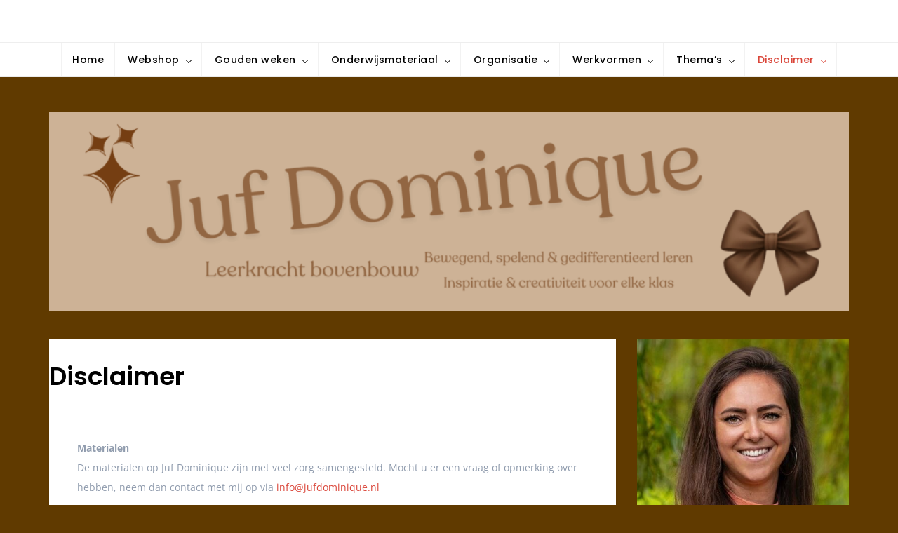

--- FILE ---
content_type: text/html; charset=UTF-8
request_url: https://jufdominique.nl/disclaimer/
body_size: 93661
content:
<!doctype html>
<html lang="nl-NL">
<head>
	<meta charset="UTF-8">
	<meta name="viewport" content="width=device-width, initial-scale=1">
	<link rel="profile" href="https://gmpg.org/xfn/11">

	<meta name='robots' content='index, follow, max-image-preview:large, max-snippet:-1, max-video-preview:-1' />

	<!-- This site is optimized with the Yoast SEO plugin v26.7 - https://yoast.com/wordpress/plugins/seo/ -->
	<title>Disclaimer &#8902; Juf Dominique</title>
	<link rel="canonical" href="https://jufdominique.nl/disclaimer/" />
	<meta property="og:locale" content="nl_NL" />
	<meta property="og:type" content="article" />
	<meta property="og:title" content="Disclaimer &#8902; Juf Dominique" />
	<meta property="og:description" content="MaterialenDe materialen op Juf Dominique zijn met veel zorg samengesteld. Mocht u er een vraag of opmerking over hebben, neem [&hellip;]" />
	<meta property="og:url" content="https://jufdominique.nl/disclaimer/" />
	<meta property="og:site_name" content="Juf Dominique" />
	<meta property="article:modified_time" content="2021-03-01T12:49:54+00:00" />
	<meta name="twitter:card" content="summary_large_image" />
	<meta name="twitter:label1" content="Geschatte leestijd" />
	<meta name="twitter:data1" content="1 minuut" />
	<script type="application/ld+json" class="yoast-schema-graph">{"@context":"https://schema.org","@graph":[{"@type":"WebPage","@id":"https://jufdominique.nl/disclaimer/","url":"https://jufdominique.nl/disclaimer/","name":"Disclaimer &#8902; Juf Dominique","isPartOf":{"@id":"https://jufdominique.nl/#website"},"datePublished":"2020-08-18T18:15:46+00:00","dateModified":"2021-03-01T12:49:54+00:00","breadcrumb":{"@id":"https://jufdominique.nl/disclaimer/#breadcrumb"},"inLanguage":"nl-NL","potentialAction":[{"@type":"ReadAction","target":["https://jufdominique.nl/disclaimer/"]}]},{"@type":"BreadcrumbList","@id":"https://jufdominique.nl/disclaimer/#breadcrumb","itemListElement":[{"@type":"ListItem","position":1,"name":"Home","item":"https://jufdominique.nl/"},{"@type":"ListItem","position":2,"name":"Disclaimer"}]},{"@type":"WebSite","@id":"https://jufdominique.nl/#website","url":"https://jufdominique.nl/","name":"Juf Dominique","description":"{Bewegend, spelend &amp; gedifferentieerd leren -- Inspiratie &amp; creativiteit voor elke klas ","publisher":{"@id":"https://jufdominique.nl/#/schema/person/1df9776ab4f214935a3801bfd3f82db9"},"potentialAction":[{"@type":"SearchAction","target":{"@type":"EntryPoint","urlTemplate":"https://jufdominique.nl/?s={search_term_string}"},"query-input":{"@type":"PropertyValueSpecification","valueRequired":true,"valueName":"search_term_string"}}],"inLanguage":"nl-NL"},{"@type":["Person","Organization"],"@id":"https://jufdominique.nl/#/schema/person/1df9776ab4f214935a3801bfd3f82db9","name":"Ketelaar","image":{"@type":"ImageObject","inLanguage":"nl-NL","@id":"https://jufdominique.nl/#/schema/person/image/","url":"https://jufdominique.nl/wp-content/uploads/2021/01/cropped-Juf-Dominique-5.png","contentUrl":"https://jufdominique.nl/wp-content/uploads/2021/01/cropped-Juf-Dominique-5.png","width":500,"height":250,"caption":"Ketelaar"},"logo":{"@id":"https://jufdominique.nl/#/schema/person/image/"}}]}</script>
	<!-- / Yoast SEO plugin. -->


<link rel="alternate" type="application/rss+xml" title="Juf Dominique &raquo; feed" href="https://jufdominique.nl/feed/" />
<link rel="alternate" type="application/rss+xml" title="Juf Dominique &raquo; reacties feed" href="https://jufdominique.nl/comments/feed/" />
<link rel="alternate" title="oEmbed (JSON)" type="application/json+oembed" href="https://jufdominique.nl/wp-json/oembed/1.0/embed?url=https%3A%2F%2Fjufdominique.nl%2Fdisclaimer%2F" />
<link rel="alternate" title="oEmbed (XML)" type="text/xml+oembed" href="https://jufdominique.nl/wp-json/oembed/1.0/embed?url=https%3A%2F%2Fjufdominique.nl%2Fdisclaimer%2F&#038;format=xml" />
<style id='wp-img-auto-sizes-contain-inline-css'>
img:is([sizes=auto i],[sizes^="auto," i]){contain-intrinsic-size:3000px 1500px}
/*# sourceURL=wp-img-auto-sizes-contain-inline-css */
</style>
<link rel='stylesheet' id='fountain-blog-fonts-css' href='https://jufdominique.nl/wp-content/fonts/a55e8d096a9639278ff1c8b28411da68.css' media='all' />
<style id='wp-emoji-styles-inline-css'>

	img.wp-smiley, img.emoji {
		display: inline !important;
		border: none !important;
		box-shadow: none !important;
		height: 1em !important;
		width: 1em !important;
		margin: 0 0.07em !important;
		vertical-align: -0.1em !important;
		background: none !important;
		padding: 0 !important;
	}
/*# sourceURL=wp-emoji-styles-inline-css */
</style>
<link rel='stylesheet' id='wp-block-library-css' href='https://jufdominique.nl/wp-includes/css/dist/block-library/style.min.css?ver=6.9' media='all' />
<link rel='stylesheet' id='wp-block-cover-css' href='https://jufdominique.nl/wp-includes/blocks/cover/style.min.css?ver=6.9' media='all' />
<style id='wp-block-gallery-inline-css'>
.blocks-gallery-grid:not(.has-nested-images),.wp-block-gallery:not(.has-nested-images){display:flex;flex-wrap:wrap;list-style-type:none;margin:0;padding:0}.blocks-gallery-grid:not(.has-nested-images) .blocks-gallery-image,.blocks-gallery-grid:not(.has-nested-images) .blocks-gallery-item,.wp-block-gallery:not(.has-nested-images) .blocks-gallery-image,.wp-block-gallery:not(.has-nested-images) .blocks-gallery-item{display:flex;flex-direction:column;flex-grow:1;justify-content:center;margin:0 1em 1em 0;position:relative;width:calc(50% - 1em)}.blocks-gallery-grid:not(.has-nested-images) .blocks-gallery-image:nth-of-type(2n),.blocks-gallery-grid:not(.has-nested-images) .blocks-gallery-item:nth-of-type(2n),.wp-block-gallery:not(.has-nested-images) .blocks-gallery-image:nth-of-type(2n),.wp-block-gallery:not(.has-nested-images) .blocks-gallery-item:nth-of-type(2n){margin-right:0}.blocks-gallery-grid:not(.has-nested-images) .blocks-gallery-image figure,.blocks-gallery-grid:not(.has-nested-images) .blocks-gallery-item figure,.wp-block-gallery:not(.has-nested-images) .blocks-gallery-image figure,.wp-block-gallery:not(.has-nested-images) .blocks-gallery-item figure{align-items:flex-end;display:flex;height:100%;justify-content:flex-start;margin:0}.blocks-gallery-grid:not(.has-nested-images) .blocks-gallery-image img,.blocks-gallery-grid:not(.has-nested-images) .blocks-gallery-item img,.wp-block-gallery:not(.has-nested-images) .blocks-gallery-image img,.wp-block-gallery:not(.has-nested-images) .blocks-gallery-item img{display:block;height:auto;max-width:100%;width:auto}.blocks-gallery-grid:not(.has-nested-images) .blocks-gallery-image figcaption,.blocks-gallery-grid:not(.has-nested-images) .blocks-gallery-item figcaption,.wp-block-gallery:not(.has-nested-images) .blocks-gallery-image figcaption,.wp-block-gallery:not(.has-nested-images) .blocks-gallery-item figcaption{background:linear-gradient(0deg,#000000b3,#0000004d 70%,#0000);bottom:0;box-sizing:border-box;color:#fff;font-size:.8em;margin:0;max-height:100%;overflow:auto;padding:3em .77em .7em;position:absolute;text-align:center;width:100%;z-index:2}.blocks-gallery-grid:not(.has-nested-images) .blocks-gallery-image figcaption img,.blocks-gallery-grid:not(.has-nested-images) .blocks-gallery-item figcaption img,.wp-block-gallery:not(.has-nested-images) .blocks-gallery-image figcaption img,.wp-block-gallery:not(.has-nested-images) .blocks-gallery-item figcaption img{display:inline}.blocks-gallery-grid:not(.has-nested-images) figcaption,.wp-block-gallery:not(.has-nested-images) figcaption{flex-grow:1}.blocks-gallery-grid:not(.has-nested-images).is-cropped .blocks-gallery-image a,.blocks-gallery-grid:not(.has-nested-images).is-cropped .blocks-gallery-image img,.blocks-gallery-grid:not(.has-nested-images).is-cropped .blocks-gallery-item a,.blocks-gallery-grid:not(.has-nested-images).is-cropped .blocks-gallery-item img,.wp-block-gallery:not(.has-nested-images).is-cropped .blocks-gallery-image a,.wp-block-gallery:not(.has-nested-images).is-cropped .blocks-gallery-image img,.wp-block-gallery:not(.has-nested-images).is-cropped .blocks-gallery-item a,.wp-block-gallery:not(.has-nested-images).is-cropped .blocks-gallery-item img{flex:1;height:100%;object-fit:cover;width:100%}.blocks-gallery-grid:not(.has-nested-images).columns-1 .blocks-gallery-image,.blocks-gallery-grid:not(.has-nested-images).columns-1 .blocks-gallery-item,.wp-block-gallery:not(.has-nested-images).columns-1 .blocks-gallery-image,.wp-block-gallery:not(.has-nested-images).columns-1 .blocks-gallery-item{margin-right:0;width:100%}@media (min-width:600px){.blocks-gallery-grid:not(.has-nested-images).columns-3 .blocks-gallery-image,.blocks-gallery-grid:not(.has-nested-images).columns-3 .blocks-gallery-item,.wp-block-gallery:not(.has-nested-images).columns-3 .blocks-gallery-image,.wp-block-gallery:not(.has-nested-images).columns-3 .blocks-gallery-item{margin-right:1em;width:calc(33.33333% - .66667em)}.blocks-gallery-grid:not(.has-nested-images).columns-4 .blocks-gallery-image,.blocks-gallery-grid:not(.has-nested-images).columns-4 .blocks-gallery-item,.wp-block-gallery:not(.has-nested-images).columns-4 .blocks-gallery-image,.wp-block-gallery:not(.has-nested-images).columns-4 .blocks-gallery-item{margin-right:1em;width:calc(25% - .75em)}.blocks-gallery-grid:not(.has-nested-images).columns-5 .blocks-gallery-image,.blocks-gallery-grid:not(.has-nested-images).columns-5 .blocks-gallery-item,.wp-block-gallery:not(.has-nested-images).columns-5 .blocks-gallery-image,.wp-block-gallery:not(.has-nested-images).columns-5 .blocks-gallery-item{margin-right:1em;width:calc(20% - .8em)}.blocks-gallery-grid:not(.has-nested-images).columns-6 .blocks-gallery-image,.blocks-gallery-grid:not(.has-nested-images).columns-6 .blocks-gallery-item,.wp-block-gallery:not(.has-nested-images).columns-6 .blocks-gallery-image,.wp-block-gallery:not(.has-nested-images).columns-6 .blocks-gallery-item{margin-right:1em;width:calc(16.66667% - .83333em)}.blocks-gallery-grid:not(.has-nested-images).columns-7 .blocks-gallery-image,.blocks-gallery-grid:not(.has-nested-images).columns-7 .blocks-gallery-item,.wp-block-gallery:not(.has-nested-images).columns-7 .blocks-gallery-image,.wp-block-gallery:not(.has-nested-images).columns-7 .blocks-gallery-item{margin-right:1em;width:calc(14.28571% - .85714em)}.blocks-gallery-grid:not(.has-nested-images).columns-8 .blocks-gallery-image,.blocks-gallery-grid:not(.has-nested-images).columns-8 .blocks-gallery-item,.wp-block-gallery:not(.has-nested-images).columns-8 .blocks-gallery-image,.wp-block-gallery:not(.has-nested-images).columns-8 .blocks-gallery-item{margin-right:1em;width:calc(12.5% - .875em)}.blocks-gallery-grid:not(.has-nested-images).columns-1 .blocks-gallery-image:nth-of-type(1n),.blocks-gallery-grid:not(.has-nested-images).columns-1 .blocks-gallery-item:nth-of-type(1n),.blocks-gallery-grid:not(.has-nested-images).columns-2 .blocks-gallery-image:nth-of-type(2n),.blocks-gallery-grid:not(.has-nested-images).columns-2 .blocks-gallery-item:nth-of-type(2n),.blocks-gallery-grid:not(.has-nested-images).columns-3 .blocks-gallery-image:nth-of-type(3n),.blocks-gallery-grid:not(.has-nested-images).columns-3 .blocks-gallery-item:nth-of-type(3n),.blocks-gallery-grid:not(.has-nested-images).columns-4 .blocks-gallery-image:nth-of-type(4n),.blocks-gallery-grid:not(.has-nested-images).columns-4 .blocks-gallery-item:nth-of-type(4n),.blocks-gallery-grid:not(.has-nested-images).columns-5 .blocks-gallery-image:nth-of-type(5n),.blocks-gallery-grid:not(.has-nested-images).columns-5 .blocks-gallery-item:nth-of-type(5n),.blocks-gallery-grid:not(.has-nested-images).columns-6 .blocks-gallery-image:nth-of-type(6n),.blocks-gallery-grid:not(.has-nested-images).columns-6 .blocks-gallery-item:nth-of-type(6n),.blocks-gallery-grid:not(.has-nested-images).columns-7 .blocks-gallery-image:nth-of-type(7n),.blocks-gallery-grid:not(.has-nested-images).columns-7 .blocks-gallery-item:nth-of-type(7n),.blocks-gallery-grid:not(.has-nested-images).columns-8 .blocks-gallery-image:nth-of-type(8n),.blocks-gallery-grid:not(.has-nested-images).columns-8 .blocks-gallery-item:nth-of-type(8n),.wp-block-gallery:not(.has-nested-images).columns-1 .blocks-gallery-image:nth-of-type(1n),.wp-block-gallery:not(.has-nested-images).columns-1 .blocks-gallery-item:nth-of-type(1n),.wp-block-gallery:not(.has-nested-images).columns-2 .blocks-gallery-image:nth-of-type(2n),.wp-block-gallery:not(.has-nested-images).columns-2 .blocks-gallery-item:nth-of-type(2n),.wp-block-gallery:not(.has-nested-images).columns-3 .blocks-gallery-image:nth-of-type(3n),.wp-block-gallery:not(.has-nested-images).columns-3 .blocks-gallery-item:nth-of-type(3n),.wp-block-gallery:not(.has-nested-images).columns-4 .blocks-gallery-image:nth-of-type(4n),.wp-block-gallery:not(.has-nested-images).columns-4 .blocks-gallery-item:nth-of-type(4n),.wp-block-gallery:not(.has-nested-images).columns-5 .blocks-gallery-image:nth-of-type(5n),.wp-block-gallery:not(.has-nested-images).columns-5 .blocks-gallery-item:nth-of-type(5n),.wp-block-gallery:not(.has-nested-images).columns-6 .blocks-gallery-image:nth-of-type(6n),.wp-block-gallery:not(.has-nested-images).columns-6 .blocks-gallery-item:nth-of-type(6n),.wp-block-gallery:not(.has-nested-images).columns-7 .blocks-gallery-image:nth-of-type(7n),.wp-block-gallery:not(.has-nested-images).columns-7 .blocks-gallery-item:nth-of-type(7n),.wp-block-gallery:not(.has-nested-images).columns-8 .blocks-gallery-image:nth-of-type(8n),.wp-block-gallery:not(.has-nested-images).columns-8 .blocks-gallery-item:nth-of-type(8n){margin-right:0}}.blocks-gallery-grid:not(.has-nested-images) .blocks-gallery-image:last-child,.blocks-gallery-grid:not(.has-nested-images) .blocks-gallery-item:last-child,.wp-block-gallery:not(.has-nested-images) .blocks-gallery-image:last-child,.wp-block-gallery:not(.has-nested-images) .blocks-gallery-item:last-child{margin-right:0}.blocks-gallery-grid:not(.has-nested-images).alignleft,.blocks-gallery-grid:not(.has-nested-images).alignright,.wp-block-gallery:not(.has-nested-images).alignleft,.wp-block-gallery:not(.has-nested-images).alignright{max-width:420px;width:100%}.blocks-gallery-grid:not(.has-nested-images).aligncenter .blocks-gallery-item figure,.wp-block-gallery:not(.has-nested-images).aligncenter .blocks-gallery-item figure{justify-content:center}.wp-block-gallery:not(.is-cropped) .blocks-gallery-item{align-self:flex-start}figure.wp-block-gallery.has-nested-images{align-items:normal}.wp-block-gallery.has-nested-images figure.wp-block-image:not(#individual-image){margin:0;width:calc(50% - var(--wp--style--unstable-gallery-gap, 16px)/2)}.wp-block-gallery.has-nested-images figure.wp-block-image{box-sizing:border-box;display:flex;flex-direction:column;flex-grow:1;justify-content:center;max-width:100%;position:relative}.wp-block-gallery.has-nested-images figure.wp-block-image>a,.wp-block-gallery.has-nested-images figure.wp-block-image>div{flex-direction:column;flex-grow:1;margin:0}.wp-block-gallery.has-nested-images figure.wp-block-image img{display:block;height:auto;max-width:100%!important;width:auto}.wp-block-gallery.has-nested-images figure.wp-block-image figcaption,.wp-block-gallery.has-nested-images figure.wp-block-image:has(figcaption):before{bottom:0;left:0;max-height:100%;position:absolute;right:0}.wp-block-gallery.has-nested-images figure.wp-block-image:has(figcaption):before{backdrop-filter:blur(3px);content:"";height:100%;-webkit-mask-image:linear-gradient(0deg,#000 20%,#0000);mask-image:linear-gradient(0deg,#000 20%,#0000);max-height:40%;pointer-events:none}.wp-block-gallery.has-nested-images figure.wp-block-image figcaption{box-sizing:border-box;color:#fff;font-size:13px;margin:0;overflow:auto;padding:1em;text-align:center;text-shadow:0 0 1.5px #000}.wp-block-gallery.has-nested-images figure.wp-block-image figcaption::-webkit-scrollbar{height:12px;width:12px}.wp-block-gallery.has-nested-images figure.wp-block-image figcaption::-webkit-scrollbar-track{background-color:initial}.wp-block-gallery.has-nested-images figure.wp-block-image figcaption::-webkit-scrollbar-thumb{background-clip:padding-box;background-color:initial;border:3px solid #0000;border-radius:8px}.wp-block-gallery.has-nested-images figure.wp-block-image figcaption:focus-within::-webkit-scrollbar-thumb,.wp-block-gallery.has-nested-images figure.wp-block-image figcaption:focus::-webkit-scrollbar-thumb,.wp-block-gallery.has-nested-images figure.wp-block-image figcaption:hover::-webkit-scrollbar-thumb{background-color:#fffc}.wp-block-gallery.has-nested-images figure.wp-block-image figcaption{scrollbar-color:#0000 #0000;scrollbar-gutter:stable both-edges;scrollbar-width:thin}.wp-block-gallery.has-nested-images figure.wp-block-image figcaption:focus,.wp-block-gallery.has-nested-images figure.wp-block-image figcaption:focus-within,.wp-block-gallery.has-nested-images figure.wp-block-image figcaption:hover{scrollbar-color:#fffc #0000}.wp-block-gallery.has-nested-images figure.wp-block-image figcaption{will-change:transform}@media (hover:none){.wp-block-gallery.has-nested-images figure.wp-block-image figcaption{scrollbar-color:#fffc #0000}}.wp-block-gallery.has-nested-images figure.wp-block-image figcaption{background:linear-gradient(0deg,#0006,#0000)}.wp-block-gallery.has-nested-images figure.wp-block-image figcaption img{display:inline}.wp-block-gallery.has-nested-images figure.wp-block-image figcaption a{color:inherit}.wp-block-gallery.has-nested-images figure.wp-block-image.has-custom-border img{box-sizing:border-box}.wp-block-gallery.has-nested-images figure.wp-block-image.has-custom-border>a,.wp-block-gallery.has-nested-images figure.wp-block-image.has-custom-border>div,.wp-block-gallery.has-nested-images figure.wp-block-image.is-style-rounded>a,.wp-block-gallery.has-nested-images figure.wp-block-image.is-style-rounded>div{flex:1 1 auto}.wp-block-gallery.has-nested-images figure.wp-block-image.has-custom-border figcaption,.wp-block-gallery.has-nested-images figure.wp-block-image.is-style-rounded figcaption{background:none;color:inherit;flex:initial;margin:0;padding:10px 10px 9px;position:relative;text-shadow:none}.wp-block-gallery.has-nested-images figure.wp-block-image.has-custom-border:before,.wp-block-gallery.has-nested-images figure.wp-block-image.is-style-rounded:before{content:none}.wp-block-gallery.has-nested-images figcaption{flex-basis:100%;flex-grow:1;text-align:center}.wp-block-gallery.has-nested-images:not(.is-cropped) figure.wp-block-image:not(#individual-image){margin-bottom:auto;margin-top:0}.wp-block-gallery.has-nested-images.is-cropped figure.wp-block-image:not(#individual-image){align-self:inherit}.wp-block-gallery.has-nested-images.is-cropped figure.wp-block-image:not(#individual-image)>a,.wp-block-gallery.has-nested-images.is-cropped figure.wp-block-image:not(#individual-image)>div:not(.components-drop-zone){display:flex}.wp-block-gallery.has-nested-images.is-cropped figure.wp-block-image:not(#individual-image) a,.wp-block-gallery.has-nested-images.is-cropped figure.wp-block-image:not(#individual-image) img{flex:1 0 0%;height:100%;object-fit:cover;width:100%}.wp-block-gallery.has-nested-images.columns-1 figure.wp-block-image:not(#individual-image){width:100%}@media (min-width:600px){.wp-block-gallery.has-nested-images.columns-3 figure.wp-block-image:not(#individual-image){width:calc(33.33333% - var(--wp--style--unstable-gallery-gap, 16px)*.66667)}.wp-block-gallery.has-nested-images.columns-4 figure.wp-block-image:not(#individual-image){width:calc(25% - var(--wp--style--unstable-gallery-gap, 16px)*.75)}.wp-block-gallery.has-nested-images.columns-5 figure.wp-block-image:not(#individual-image){width:calc(20% - var(--wp--style--unstable-gallery-gap, 16px)*.8)}.wp-block-gallery.has-nested-images.columns-6 figure.wp-block-image:not(#individual-image){width:calc(16.66667% - var(--wp--style--unstable-gallery-gap, 16px)*.83333)}.wp-block-gallery.has-nested-images.columns-7 figure.wp-block-image:not(#individual-image){width:calc(14.28571% - var(--wp--style--unstable-gallery-gap, 16px)*.85714)}.wp-block-gallery.has-nested-images.columns-8 figure.wp-block-image:not(#individual-image){width:calc(12.5% - var(--wp--style--unstable-gallery-gap, 16px)*.875)}.wp-block-gallery.has-nested-images.columns-default figure.wp-block-image:not(#individual-image){width:calc(33.33% - var(--wp--style--unstable-gallery-gap, 16px)*.66667)}.wp-block-gallery.has-nested-images.columns-default figure.wp-block-image:not(#individual-image):first-child:nth-last-child(2),.wp-block-gallery.has-nested-images.columns-default figure.wp-block-image:not(#individual-image):first-child:nth-last-child(2)~figure.wp-block-image:not(#individual-image){width:calc(50% - var(--wp--style--unstable-gallery-gap, 16px)*.5)}.wp-block-gallery.has-nested-images.columns-default figure.wp-block-image:not(#individual-image):first-child:last-child{width:100%}}.wp-block-gallery.has-nested-images.alignleft,.wp-block-gallery.has-nested-images.alignright{max-width:420px;width:100%}.wp-block-gallery.has-nested-images.aligncenter{justify-content:center}
/*# sourceURL=https://jufdominique.nl/wp-includes/blocks/gallery/style.min.css */
</style>
<style id='wp-block-gallery-theme-inline-css'>
.blocks-gallery-caption{color:#555;font-size:13px;text-align:center}.is-dark-theme .blocks-gallery-caption{color:#ffffffa6}
/*# sourceURL=https://jufdominique.nl/wp-includes/blocks/gallery/theme.min.css */
</style>
<style id='wp-block-image-inline-css'>
.wp-block-image>a,.wp-block-image>figure>a{display:inline-block}.wp-block-image img{box-sizing:border-box;height:auto;max-width:100%;vertical-align:bottom}@media not (prefers-reduced-motion){.wp-block-image img.hide{visibility:hidden}.wp-block-image img.show{animation:show-content-image .4s}}.wp-block-image[style*=border-radius] img,.wp-block-image[style*=border-radius]>a{border-radius:inherit}.wp-block-image.has-custom-border img{box-sizing:border-box}.wp-block-image.aligncenter{text-align:center}.wp-block-image.alignfull>a,.wp-block-image.alignwide>a{width:100%}.wp-block-image.alignfull img,.wp-block-image.alignwide img{height:auto;width:100%}.wp-block-image .aligncenter,.wp-block-image .alignleft,.wp-block-image .alignright,.wp-block-image.aligncenter,.wp-block-image.alignleft,.wp-block-image.alignright{display:table}.wp-block-image .aligncenter>figcaption,.wp-block-image .alignleft>figcaption,.wp-block-image .alignright>figcaption,.wp-block-image.aligncenter>figcaption,.wp-block-image.alignleft>figcaption,.wp-block-image.alignright>figcaption{caption-side:bottom;display:table-caption}.wp-block-image .alignleft{float:left;margin:.5em 1em .5em 0}.wp-block-image .alignright{float:right;margin:.5em 0 .5em 1em}.wp-block-image .aligncenter{margin-left:auto;margin-right:auto}.wp-block-image :where(figcaption){margin-bottom:1em;margin-top:.5em}.wp-block-image.is-style-circle-mask img{border-radius:9999px}@supports ((-webkit-mask-image:none) or (mask-image:none)) or (-webkit-mask-image:none){.wp-block-image.is-style-circle-mask img{border-radius:0;-webkit-mask-image:url('data:image/svg+xml;utf8,<svg viewBox="0 0 100 100" xmlns="http://www.w3.org/2000/svg"><circle cx="50" cy="50" r="50"/></svg>');mask-image:url('data:image/svg+xml;utf8,<svg viewBox="0 0 100 100" xmlns="http://www.w3.org/2000/svg"><circle cx="50" cy="50" r="50"/></svg>');mask-mode:alpha;-webkit-mask-position:center;mask-position:center;-webkit-mask-repeat:no-repeat;mask-repeat:no-repeat;-webkit-mask-size:contain;mask-size:contain}}:root :where(.wp-block-image.is-style-rounded img,.wp-block-image .is-style-rounded img){border-radius:9999px}.wp-block-image figure{margin:0}.wp-lightbox-container{display:flex;flex-direction:column;position:relative}.wp-lightbox-container img{cursor:zoom-in}.wp-lightbox-container img:hover+button{opacity:1}.wp-lightbox-container button{align-items:center;backdrop-filter:blur(16px) saturate(180%);background-color:#5a5a5a40;border:none;border-radius:4px;cursor:zoom-in;display:flex;height:20px;justify-content:center;opacity:0;padding:0;position:absolute;right:16px;text-align:center;top:16px;width:20px;z-index:100}@media not (prefers-reduced-motion){.wp-lightbox-container button{transition:opacity .2s ease}}.wp-lightbox-container button:focus-visible{outline:3px auto #5a5a5a40;outline:3px auto -webkit-focus-ring-color;outline-offset:3px}.wp-lightbox-container button:hover{cursor:pointer;opacity:1}.wp-lightbox-container button:focus{opacity:1}.wp-lightbox-container button:focus,.wp-lightbox-container button:hover,.wp-lightbox-container button:not(:hover):not(:active):not(.has-background){background-color:#5a5a5a40;border:none}.wp-lightbox-overlay{box-sizing:border-box;cursor:zoom-out;height:100vh;left:0;overflow:hidden;position:fixed;top:0;visibility:hidden;width:100%;z-index:100000}.wp-lightbox-overlay .close-button{align-items:center;cursor:pointer;display:flex;justify-content:center;min-height:40px;min-width:40px;padding:0;position:absolute;right:calc(env(safe-area-inset-right) + 16px);top:calc(env(safe-area-inset-top) + 16px);z-index:5000000}.wp-lightbox-overlay .close-button:focus,.wp-lightbox-overlay .close-button:hover,.wp-lightbox-overlay .close-button:not(:hover):not(:active):not(.has-background){background:none;border:none}.wp-lightbox-overlay .lightbox-image-container{height:var(--wp--lightbox-container-height);left:50%;overflow:hidden;position:absolute;top:50%;transform:translate(-50%,-50%);transform-origin:top left;width:var(--wp--lightbox-container-width);z-index:9999999999}.wp-lightbox-overlay .wp-block-image{align-items:center;box-sizing:border-box;display:flex;height:100%;justify-content:center;margin:0;position:relative;transform-origin:0 0;width:100%;z-index:3000000}.wp-lightbox-overlay .wp-block-image img{height:var(--wp--lightbox-image-height);min-height:var(--wp--lightbox-image-height);min-width:var(--wp--lightbox-image-width);width:var(--wp--lightbox-image-width)}.wp-lightbox-overlay .wp-block-image figcaption{display:none}.wp-lightbox-overlay button{background:none;border:none}.wp-lightbox-overlay .scrim{background-color:#fff;height:100%;opacity:.9;position:absolute;width:100%;z-index:2000000}.wp-lightbox-overlay.active{visibility:visible}@media not (prefers-reduced-motion){.wp-lightbox-overlay.active{animation:turn-on-visibility .25s both}.wp-lightbox-overlay.active img{animation:turn-on-visibility .35s both}.wp-lightbox-overlay.show-closing-animation:not(.active){animation:turn-off-visibility .35s both}.wp-lightbox-overlay.show-closing-animation:not(.active) img{animation:turn-off-visibility .25s both}.wp-lightbox-overlay.zoom.active{animation:none;opacity:1;visibility:visible}.wp-lightbox-overlay.zoom.active .lightbox-image-container{animation:lightbox-zoom-in .4s}.wp-lightbox-overlay.zoom.active .lightbox-image-container img{animation:none}.wp-lightbox-overlay.zoom.active .scrim{animation:turn-on-visibility .4s forwards}.wp-lightbox-overlay.zoom.show-closing-animation:not(.active){animation:none}.wp-lightbox-overlay.zoom.show-closing-animation:not(.active) .lightbox-image-container{animation:lightbox-zoom-out .4s}.wp-lightbox-overlay.zoom.show-closing-animation:not(.active) .lightbox-image-container img{animation:none}.wp-lightbox-overlay.zoom.show-closing-animation:not(.active) .scrim{animation:turn-off-visibility .4s forwards}}@keyframes show-content-image{0%{visibility:hidden}99%{visibility:hidden}to{visibility:visible}}@keyframes turn-on-visibility{0%{opacity:0}to{opacity:1}}@keyframes turn-off-visibility{0%{opacity:1;visibility:visible}99%{opacity:0;visibility:visible}to{opacity:0;visibility:hidden}}@keyframes lightbox-zoom-in{0%{transform:translate(calc((-100vw + var(--wp--lightbox-scrollbar-width))/2 + var(--wp--lightbox-initial-left-position)),calc(-50vh + var(--wp--lightbox-initial-top-position))) scale(var(--wp--lightbox-scale))}to{transform:translate(-50%,-50%) scale(1)}}@keyframes lightbox-zoom-out{0%{transform:translate(-50%,-50%) scale(1);visibility:visible}99%{visibility:visible}to{transform:translate(calc((-100vw + var(--wp--lightbox-scrollbar-width))/2 + var(--wp--lightbox-initial-left-position)),calc(-50vh + var(--wp--lightbox-initial-top-position))) scale(var(--wp--lightbox-scale));visibility:hidden}}
/*# sourceURL=https://jufdominique.nl/wp-includes/blocks/image/style.min.css */
</style>
<style id='wp-block-image-theme-inline-css'>
:root :where(.wp-block-image figcaption){color:#555;font-size:13px;text-align:center}.is-dark-theme :root :where(.wp-block-image figcaption){color:#ffffffa6}.wp-block-image{margin:0 0 1em}
/*# sourceURL=https://jufdominique.nl/wp-includes/blocks/image/theme.min.css */
</style>
<link rel='stylesheet' id='wc-blocks-style-css' href='https://jufdominique.nl/wp-content/plugins/woocommerce/assets/client/blocks/wc-blocks.css?ver=wc-10.4.3' media='all' />
<style id='global-styles-inline-css'>
:root{--wp--preset--aspect-ratio--square: 1;--wp--preset--aspect-ratio--4-3: 4/3;--wp--preset--aspect-ratio--3-4: 3/4;--wp--preset--aspect-ratio--3-2: 3/2;--wp--preset--aspect-ratio--2-3: 2/3;--wp--preset--aspect-ratio--16-9: 16/9;--wp--preset--aspect-ratio--9-16: 9/16;--wp--preset--color--black: #2f3633;--wp--preset--color--cyan-bluish-gray: #abb8c3;--wp--preset--color--white: #ffffff;--wp--preset--color--pale-pink: #f78da7;--wp--preset--color--vivid-red: #cf2e2e;--wp--preset--color--luminous-vivid-orange: #ff6900;--wp--preset--color--luminous-vivid-amber: #fcb900;--wp--preset--color--light-green-cyan: #7bdcb5;--wp--preset--color--vivid-green-cyan: #00d084;--wp--preset--color--pale-cyan-blue: #8ed1fc;--wp--preset--color--vivid-cyan-blue: #0693e3;--wp--preset--color--vivid-purple: #9b51e0;--wp--preset--color--blue: #2c7dfa;--wp--preset--color--green: #07d79c;--wp--preset--color--orange: #ff8737;--wp--preset--color--grey: #82868b;--wp--preset--gradient--vivid-cyan-blue-to-vivid-purple: linear-gradient(135deg,rgb(6,147,227) 0%,rgb(155,81,224) 100%);--wp--preset--gradient--light-green-cyan-to-vivid-green-cyan: linear-gradient(135deg,rgb(122,220,180) 0%,rgb(0,208,130) 100%);--wp--preset--gradient--luminous-vivid-amber-to-luminous-vivid-orange: linear-gradient(135deg,rgb(252,185,0) 0%,rgb(255,105,0) 100%);--wp--preset--gradient--luminous-vivid-orange-to-vivid-red: linear-gradient(135deg,rgb(255,105,0) 0%,rgb(207,46,46) 100%);--wp--preset--gradient--very-light-gray-to-cyan-bluish-gray: linear-gradient(135deg,rgb(238,238,238) 0%,rgb(169,184,195) 100%);--wp--preset--gradient--cool-to-warm-spectrum: linear-gradient(135deg,rgb(74,234,220) 0%,rgb(151,120,209) 20%,rgb(207,42,186) 40%,rgb(238,44,130) 60%,rgb(251,105,98) 80%,rgb(254,248,76) 100%);--wp--preset--gradient--blush-light-purple: linear-gradient(135deg,rgb(255,206,236) 0%,rgb(152,150,240) 100%);--wp--preset--gradient--blush-bordeaux: linear-gradient(135deg,rgb(254,205,165) 0%,rgb(254,45,45) 50%,rgb(107,0,62) 100%);--wp--preset--gradient--luminous-dusk: linear-gradient(135deg,rgb(255,203,112) 0%,rgb(199,81,192) 50%,rgb(65,88,208) 100%);--wp--preset--gradient--pale-ocean: linear-gradient(135deg,rgb(255,245,203) 0%,rgb(182,227,212) 50%,rgb(51,167,181) 100%);--wp--preset--gradient--electric-grass: linear-gradient(135deg,rgb(202,248,128) 0%,rgb(113,206,126) 100%);--wp--preset--gradient--midnight: linear-gradient(135deg,rgb(2,3,129) 0%,rgb(40,116,252) 100%);--wp--preset--font-size--small: 12px;--wp--preset--font-size--medium: 20px;--wp--preset--font-size--large: 36px;--wp--preset--font-size--x-large: 42px;--wp--preset--font-size--regular: 16px;--wp--preset--font-size--larger: 36px;--wp--preset--font-size--huge: 48px;--wp--preset--spacing--20: 0.44rem;--wp--preset--spacing--30: 0.67rem;--wp--preset--spacing--40: 1rem;--wp--preset--spacing--50: 1.5rem;--wp--preset--spacing--60: 2.25rem;--wp--preset--spacing--70: 3.38rem;--wp--preset--spacing--80: 5.06rem;--wp--preset--shadow--natural: 6px 6px 9px rgba(0, 0, 0, 0.2);--wp--preset--shadow--deep: 12px 12px 50px rgba(0, 0, 0, 0.4);--wp--preset--shadow--sharp: 6px 6px 0px rgba(0, 0, 0, 0.2);--wp--preset--shadow--outlined: 6px 6px 0px -3px rgb(255, 255, 255), 6px 6px rgb(0, 0, 0);--wp--preset--shadow--crisp: 6px 6px 0px rgb(0, 0, 0);}:where(.is-layout-flex){gap: 0.5em;}:where(.is-layout-grid){gap: 0.5em;}body .is-layout-flex{display: flex;}.is-layout-flex{flex-wrap: wrap;align-items: center;}.is-layout-flex > :is(*, div){margin: 0;}body .is-layout-grid{display: grid;}.is-layout-grid > :is(*, div){margin: 0;}:where(.wp-block-columns.is-layout-flex){gap: 2em;}:where(.wp-block-columns.is-layout-grid){gap: 2em;}:where(.wp-block-post-template.is-layout-flex){gap: 1.25em;}:where(.wp-block-post-template.is-layout-grid){gap: 1.25em;}.has-black-color{color: var(--wp--preset--color--black) !important;}.has-cyan-bluish-gray-color{color: var(--wp--preset--color--cyan-bluish-gray) !important;}.has-white-color{color: var(--wp--preset--color--white) !important;}.has-pale-pink-color{color: var(--wp--preset--color--pale-pink) !important;}.has-vivid-red-color{color: var(--wp--preset--color--vivid-red) !important;}.has-luminous-vivid-orange-color{color: var(--wp--preset--color--luminous-vivid-orange) !important;}.has-luminous-vivid-amber-color{color: var(--wp--preset--color--luminous-vivid-amber) !important;}.has-light-green-cyan-color{color: var(--wp--preset--color--light-green-cyan) !important;}.has-vivid-green-cyan-color{color: var(--wp--preset--color--vivid-green-cyan) !important;}.has-pale-cyan-blue-color{color: var(--wp--preset--color--pale-cyan-blue) !important;}.has-vivid-cyan-blue-color{color: var(--wp--preset--color--vivid-cyan-blue) !important;}.has-vivid-purple-color{color: var(--wp--preset--color--vivid-purple) !important;}.has-black-background-color{background-color: var(--wp--preset--color--black) !important;}.has-cyan-bluish-gray-background-color{background-color: var(--wp--preset--color--cyan-bluish-gray) !important;}.has-white-background-color{background-color: var(--wp--preset--color--white) !important;}.has-pale-pink-background-color{background-color: var(--wp--preset--color--pale-pink) !important;}.has-vivid-red-background-color{background-color: var(--wp--preset--color--vivid-red) !important;}.has-luminous-vivid-orange-background-color{background-color: var(--wp--preset--color--luminous-vivid-orange) !important;}.has-luminous-vivid-amber-background-color{background-color: var(--wp--preset--color--luminous-vivid-amber) !important;}.has-light-green-cyan-background-color{background-color: var(--wp--preset--color--light-green-cyan) !important;}.has-vivid-green-cyan-background-color{background-color: var(--wp--preset--color--vivid-green-cyan) !important;}.has-pale-cyan-blue-background-color{background-color: var(--wp--preset--color--pale-cyan-blue) !important;}.has-vivid-cyan-blue-background-color{background-color: var(--wp--preset--color--vivid-cyan-blue) !important;}.has-vivid-purple-background-color{background-color: var(--wp--preset--color--vivid-purple) !important;}.has-black-border-color{border-color: var(--wp--preset--color--black) !important;}.has-cyan-bluish-gray-border-color{border-color: var(--wp--preset--color--cyan-bluish-gray) !important;}.has-white-border-color{border-color: var(--wp--preset--color--white) !important;}.has-pale-pink-border-color{border-color: var(--wp--preset--color--pale-pink) !important;}.has-vivid-red-border-color{border-color: var(--wp--preset--color--vivid-red) !important;}.has-luminous-vivid-orange-border-color{border-color: var(--wp--preset--color--luminous-vivid-orange) !important;}.has-luminous-vivid-amber-border-color{border-color: var(--wp--preset--color--luminous-vivid-amber) !important;}.has-light-green-cyan-border-color{border-color: var(--wp--preset--color--light-green-cyan) !important;}.has-vivid-green-cyan-border-color{border-color: var(--wp--preset--color--vivid-green-cyan) !important;}.has-pale-cyan-blue-border-color{border-color: var(--wp--preset--color--pale-cyan-blue) !important;}.has-vivid-cyan-blue-border-color{border-color: var(--wp--preset--color--vivid-cyan-blue) !important;}.has-vivid-purple-border-color{border-color: var(--wp--preset--color--vivid-purple) !important;}.has-vivid-cyan-blue-to-vivid-purple-gradient-background{background: var(--wp--preset--gradient--vivid-cyan-blue-to-vivid-purple) !important;}.has-light-green-cyan-to-vivid-green-cyan-gradient-background{background: var(--wp--preset--gradient--light-green-cyan-to-vivid-green-cyan) !important;}.has-luminous-vivid-amber-to-luminous-vivid-orange-gradient-background{background: var(--wp--preset--gradient--luminous-vivid-amber-to-luminous-vivid-orange) !important;}.has-luminous-vivid-orange-to-vivid-red-gradient-background{background: var(--wp--preset--gradient--luminous-vivid-orange-to-vivid-red) !important;}.has-very-light-gray-to-cyan-bluish-gray-gradient-background{background: var(--wp--preset--gradient--very-light-gray-to-cyan-bluish-gray) !important;}.has-cool-to-warm-spectrum-gradient-background{background: var(--wp--preset--gradient--cool-to-warm-spectrum) !important;}.has-blush-light-purple-gradient-background{background: var(--wp--preset--gradient--blush-light-purple) !important;}.has-blush-bordeaux-gradient-background{background: var(--wp--preset--gradient--blush-bordeaux) !important;}.has-luminous-dusk-gradient-background{background: var(--wp--preset--gradient--luminous-dusk) !important;}.has-pale-ocean-gradient-background{background: var(--wp--preset--gradient--pale-ocean) !important;}.has-electric-grass-gradient-background{background: var(--wp--preset--gradient--electric-grass) !important;}.has-midnight-gradient-background{background: var(--wp--preset--gradient--midnight) !important;}.has-small-font-size{font-size: var(--wp--preset--font-size--small) !important;}.has-medium-font-size{font-size: var(--wp--preset--font-size--medium) !important;}.has-large-font-size{font-size: var(--wp--preset--font-size--large) !important;}.has-x-large-font-size{font-size: var(--wp--preset--font-size--x-large) !important;}
/*# sourceURL=global-styles-inline-css */
</style>
<style id='core-block-supports-inline-css'>
.wp-block-gallery.wp-block-gallery-1{--wp--style--unstable-gallery-gap:var( --wp--style--gallery-gap-default, var( --gallery-block--gutter-size, var( --wp--style--block-gap, 0.5em ) ) );gap:var( --wp--style--gallery-gap-default, var( --gallery-block--gutter-size, var( --wp--style--block-gap, 0.5em ) ) );}.wp-block-gallery.wp-block-gallery-2{--wp--style--unstable-gallery-gap:var( --wp--style--gallery-gap-default, var( --gallery-block--gutter-size, var( --wp--style--block-gap, 0.5em ) ) );gap:var( --wp--style--gallery-gap-default, var( --gallery-block--gutter-size, var( --wp--style--block-gap, 0.5em ) ) );}
/*# sourceURL=core-block-supports-inline-css */
</style>

<style id='classic-theme-styles-inline-css'>
/*! This file is auto-generated */
.wp-block-button__link{color:#fff;background-color:#32373c;border-radius:9999px;box-shadow:none;text-decoration:none;padding:calc(.667em + 2px) calc(1.333em + 2px);font-size:1.125em}.wp-block-file__button{background:#32373c;color:#fff;text-decoration:none}
/*# sourceURL=/wp-includes/css/classic-themes.min.css */
</style>
<link rel='stylesheet' id='pzz-public-css' href='https://jufdominique.nl/wp-content/plugins/linkpizza-manager/public/css/pzz-public.css?ver=5.5.3' media='all' />
<link rel='stylesheet' id='woocommerce-layout-css' href='https://jufdominique.nl/wp-content/plugins/woocommerce/assets/css/woocommerce-layout.css?ver=10.4.3' media='all' />
<link rel='stylesheet' id='woocommerce-smallscreen-css' href='https://jufdominique.nl/wp-content/plugins/woocommerce/assets/css/woocommerce-smallscreen.css?ver=10.4.3' media='only screen and (max-width: 768px)' />
<link rel='stylesheet' id='woocommerce-general-css' href='https://jufdominique.nl/wp-content/plugins/woocommerce/assets/css/woocommerce.css?ver=10.4.3' media='all' />
<style id='woocommerce-inline-inline-css'>
.woocommerce form .form-row .required { visibility: visible; }
/*# sourceURL=woocommerce-inline-inline-css */
</style>
<link rel='stylesheet' id='fountain-blog-style-css' href='https://jufdominique.nl/wp-content/themes/fountain-blog/style.css?ver=6.9' media='all' />
<link rel='stylesheet' id='mollie-applepaydirect-css' href='https://jufdominique.nl/wp-content/plugins/mollie-payments-for-woocommerce/public/css/mollie-applepaydirect.min.css?ver=1765798868' media='screen' />
<link rel='stylesheet' id='recent-posts-widget-with-thumbnails-public-style-css' href='https://jufdominique.nl/wp-content/plugins/recent-posts-widget-with-thumbnails/public.css?ver=7.1.1' media='all' />
<link rel='stylesheet' id='wp-block-paragraph-css' href='https://jufdominique.nl/wp-includes/blocks/paragraph/style.min.css?ver=6.9' media='all' />
<script src="https://jufdominique.nl/wp-includes/js/jquery/jquery.min.js?ver=3.7.1" id="jquery-core-js"></script>
<script src="https://jufdominique.nl/wp-includes/js/jquery/jquery-migrate.min.js?ver=3.4.1" id="jquery-migrate-js"></script>
<script src="https://jufdominique.nl/wp-content/plugins/woocommerce/assets/js/jquery-blockui/jquery.blockUI.min.js?ver=2.7.0-wc.10.4.3" id="wc-jquery-blockui-js" defer data-wp-strategy="defer"></script>
<script src="https://jufdominique.nl/wp-content/plugins/woocommerce/assets/js/js-cookie/js.cookie.min.js?ver=2.1.4-wc.10.4.3" id="wc-js-cookie-js" defer data-wp-strategy="defer"></script>
<script id="woocommerce-js-extra">
var woocommerce_params = {"ajax_url":"/wp-admin/admin-ajax.php","wc_ajax_url":"/?wc-ajax=%%endpoint%%","i18n_password_show":"Wachtwoord weergeven","i18n_password_hide":"Wachtwoord verbergen"};
//# sourceURL=woocommerce-js-extra
</script>
<script src="https://jufdominique.nl/wp-content/plugins/woocommerce/assets/js/frontend/woocommerce.min.js?ver=10.4.3" id="woocommerce-js" defer data-wp-strategy="defer"></script>
<link rel="https://api.w.org/" href="https://jufdominique.nl/wp-json/" /><link rel="alternate" title="JSON" type="application/json" href="https://jufdominique.nl/wp-json/wp/v2/pages/665" /><link rel="EditURI" type="application/rsd+xml" title="RSD" href="https://jufdominique.nl/xmlrpc.php?rsd" />
<meta name="generator" content="WordPress 6.9" />
<meta name="generator" content="WooCommerce 10.4.3" />
<link rel='shortlink' href='https://jufdominique.nl/?p=665' />

		<!-- GA Google Analytics @ https://m0n.co/ga -->
		<script>
			(function(i,s,o,g,r,a,m){i['GoogleAnalyticsObject']=r;i[r]=i[r]||function(){
			(i[r].q=i[r].q||[]).push(arguments)},i[r].l=1*new Date();a=s.createElement(o),
			m=s.getElementsByTagName(o)[0];a.async=1;a.src=g;m.parentNode.insertBefore(a,m)
			})(window,document,'script','https://www.google-analytics.com/analytics.js','ga');
			ga('create', 'UA-149565973-1', 'auto');
			ga('set', 'forceSSL', true);
			ga('send', 'pageview');
		</script>

			
		<script>
						
			
			
			(function(p,z,Z){
				z=p.createElement("script");z.async=1;
				z.src="//pzz.io/pzz.js&host="+p.domain;
				(p.head||p.documentElement).insertBefore(z,Z);
			})(document);
		</script>
			<noscript><style>.woocommerce-product-gallery{ opacity: 1 !important; }</style></noscript>
			<style type="text/css">
					.site-title,
			.site-description {
				position: absolute;
				clip: rect(1px, 1px, 1px, 1px);
				}
					</style>
		<style id="custom-background-css">
body.custom-background { background-color: #603a00; }
</style>
	<link rel="icon" href="https://jufdominique.nl/wp-content/uploads/2019/10/cropped-image0-32x32.jpeg" sizes="32x32" />
<link rel="icon" href="https://jufdominique.nl/wp-content/uploads/2019/10/cropped-image0-192x192.jpeg" sizes="192x192" />
<link rel="apple-touch-icon" href="https://jufdominique.nl/wp-content/uploads/2019/10/cropped-image0-180x180.jpeg" />
<meta name="msapplication-TileImage" content="https://jufdominique.nl/wp-content/uploads/2019/10/cropped-image0-270x270.jpeg" />
</head>

<body class="wp-singular page-template-default page page-id-665 custom-background wp-theme-fountain-blog theme-fountain-blog woocommerce-no-js right-sidebar enable-page-title page-title-left">
<div id="page" class="site">
	<a class="skip-link screen-reader-text" href="#primary">Skip to content</a>

	<header id="masthead" class="site-header">
        <div class="site-branding">
			<div class="container">
        		<div class="site-logo"></div>

        		<div class="site-details">
											<p class="site-title"><a href="https://jufdominique.nl/" rel="home">Juf Dominique</a></p>
												<p class="site-description">{Bewegend, spelend &amp; gedifferentieerd leren &#8212; Inspiratie &amp; creativiteit voor elke klas </p>
									</div><!-- .site-details -->
			</div><!-- .container -->
		</div><!-- .site-branding -->

			<nav id="site-navigation" class="main-navigation">
				<div class="container">
					<button class="main-navigation-toggle"></button>
					
					<ul id="menu-true" class="menu"><li id="menu-item-43" class="menu-item menu-item-type-custom menu-item-object-custom menu-item-home menu-item-43"><a href="https://jufdominique.nl">Home</a></li>
<li id="menu-item-1468" class="menu-item menu-item-type-post_type menu-item-object-page menu-item-has-children menu-item-1468"><a href="https://jufdominique.nl/webshop/">Webshop</a>
<ul class="sub-menu">
	<li id="menu-item-6121" class="menu-item menu-item-type-post_type menu-item-object-product menu-item-6121"><a href="https://jufdominique.nl/product/winterboekje-groep-7/">Winterboekje groep 7</a></li>
	<li id="menu-item-6122" class="menu-item menu-item-type-post_type menu-item-object-product menu-item-6122"><a href="https://jufdominique.nl/product/winterboekje-groep-6/">Winterboekje groep 6</a></li>
	<li id="menu-item-6041" class="menu-item menu-item-type-post_type menu-item-object-product menu-item-6041"><a href="https://jufdominique.nl/product/kerstbundel-teams/">Kerstbundel Teams</a></li>
	<li id="menu-item-5622" class="menu-item menu-item-type-post_type menu-item-object-product menu-item-5622"><a href="https://jufdominique.nl/product/wie-is-de-piet-2025/">Wie is de Piet? 2025</a></li>
	<li id="menu-item-5922" class="menu-item menu-item-type-post_type menu-item-object-product menu-item-5922"><a href="https://jufdominique.nl/product/wie-is-de-grinch-2025/">Wie is de Grinch? 2025</a></li>
	<li id="menu-item-5515" class="menu-item menu-item-type-post_type menu-item-object-product menu-item-5515"><a href="https://jufdominique.nl/product/gouden-weken-kaartenset/">Gouden weken kaartenset</a></li>
	<li id="menu-item-5310" class="menu-item menu-item-type-post_type menu-item-object-product menu-item-5310"><a href="https://jufdominique.nl/product/wie-is-het-haasje-2025/">Wie is het Haasje? 2025</a></li>
	<li id="menu-item-4057" class="menu-item menu-item-type-post_type menu-item-object-page menu-item-has-children menu-item-4057"><a href="https://jufdominique.nl/racelezen-2/">Racelezen</a>
	<ul class="sub-menu">
		<li id="menu-item-2118" class="menu-item menu-item-type-post_type menu-item-object-product menu-item-2118"><a href="https://jufdominique.nl/product/race-lezen-groep-4/">Race lezen groep 4</a></li>
		<li id="menu-item-1469" class="menu-item menu-item-type-post_type menu-item-object-product menu-item-1469"><a href="https://jufdominique.nl/product/race-lezen/">Race lezen groep 5</a></li>
		<li id="menu-item-1474" class="menu-item menu-item-type-post_type menu-item-object-product menu-item-1474"><a href="https://jufdominique.nl/product/race-lezen-groep-6/">Race lezen groep 6</a></li>
		<li id="menu-item-1482" class="menu-item menu-item-type-post_type menu-item-object-product menu-item-1482"><a href="https://jufdominique.nl/product/race-lezen-groep-7/">Race lezen groep 7</a></li>
		<li id="menu-item-1481" class="menu-item menu-item-type-post_type menu-item-object-product menu-item-1481"><a href="https://jufdominique.nl/product/race-lezen-groep-8/">Race lezen groep 8</a></li>
	</ul>
</li>
	<li id="menu-item-4198" class="menu-item menu-item-type-post_type menu-item-object-product menu-item-4198"><a href="https://jufdominique.nl/product/escaperoom-wonka/">Escaperoom Wonka</a></li>
	<li id="menu-item-2160" class="menu-item menu-item-type-post_type menu-item-object-product menu-item-2160"><a href="https://jufdominique.nl/product/de-gouden-weken-in-teamverband/">De gouden weken in teamverband</a></li>
	<li id="menu-item-4850" class="menu-item menu-item-type-post_type menu-item-object-product menu-item-4850"><a href="https://jufdominique.nl/product/herfstbundel-bovenbouw/">Herfstbundel bovenbouw</a></li>
	<li id="menu-item-4139" class="menu-item menu-item-type-post_type menu-item-object-product menu-item-4139"><a href="https://jufdominique.nl/product/bundel-activerende-werkvormen/">Bundel Activerende Werkvormen</a></li>
	<li id="menu-item-3631" class="menu-item menu-item-type-post_type menu-item-object-product menu-item-3631"><a href="https://jufdominique.nl/product/the-masked-teacher/">The Masked Teacher</a></li>
	<li id="menu-item-4060" class="menu-item menu-item-type-post_type menu-item-object-product menu-item-4060"><a href="https://jufdominique.nl/product/bouw-en-ontwerp-je-eigen-app/">Bouw en ontwerp je eigen app</a></li>
</ul>
</li>
<li id="menu-item-3359" class="menu-item menu-item-type-post_type menu-item-object-page menu-item-has-children menu-item-3359"><a href="https://jufdominique.nl/gouden-weken/">Gouden weken</a>
<ul class="sub-menu">
	<li id="menu-item-5482" class="menu-item menu-item-type-post_type menu-item-object-post menu-item-5482"><a href="https://jufdominique.nl/voor-jou/">Voor jou</a></li>
	<li id="menu-item-4762" class="menu-item menu-item-type-post_type menu-item-object-post menu-item-4762"><a href="https://jufdominique.nl/op-jacht/">Op jacht</a></li>
	<li id="menu-item-4704" class="menu-item menu-item-type-post_type menu-item-object-post menu-item-4704"><a href="https://jufdominique.nl/kop-of-munt/">Kop of Munt</a></li>
	<li id="menu-item-4701" class="menu-item menu-item-type-post_type menu-item-object-post menu-item-4701"><a href="https://jufdominique.nl/alles-over-mij-plant/">Alles over mij -plant</a></li>
	<li id="menu-item-3382" class="menu-item menu-item-type-post_type menu-item-object-post menu-item-3382"><a href="https://jufdominique.nl/welk-sjabloon-typeert-jouw-vakantie/">Welk sjabloon typeert jouw vakantie?</a></li>
	<li id="menu-item-3383" class="menu-item menu-item-type-post_type menu-item-object-post menu-item-3383"><a href="https://jufdominique.nl/blinde-rups/">Blinde rups</a></li>
	<li id="menu-item-3381" class="menu-item menu-item-type-post_type menu-item-object-post menu-item-3381"><a href="https://jufdominique.nl/goals-2/">Goals</a></li>
	<li id="menu-item-2972" class="menu-item menu-item-type-post_type menu-item-object-post menu-item-2972"><a href="https://jufdominique.nl/goals/">#goals</a></li>
	<li id="menu-item-2123" class="menu-item menu-item-type-post_type menu-item-object-post menu-item-2123"><a href="https://jufdominique.nl/vakantiebal/">Vakantiebal….</a></li>
	<li id="menu-item-2122" class="menu-item menu-item-type-post_type menu-item-object-post menu-item-2122"><a href="https://jufdominique.nl/vakantiebloem/">Vakantiebloem</a></li>
	<li id="menu-item-2120" class="menu-item menu-item-type-post_type menu-item-object-post menu-item-2120"><a href="https://jufdominique.nl/raad-het-lied/">Raad het lied!</a></li>
	<li id="menu-item-2119" class="menu-item menu-item-type-post_type menu-item-object-post menu-item-2119"><a href="https://jufdominique.nl/zwembroek-of-bikini/">Zwembroek of bikini</a></li>
	<li id="menu-item-684" class="menu-item menu-item-type-post_type menu-item-object-post menu-item-684"><a href="https://jufdominique.nl/the-marshmallow-challenge/">The Marshmallow Challenge</a></li>
	<li id="menu-item-688" class="menu-item menu-item-type-post_type menu-item-object-post menu-item-688"><a href="https://jufdominique.nl/ormie-the-pig/">Ormie the pig</a></li>
	<li id="menu-item-2970" class="menu-item menu-item-type-post_type menu-item-object-post menu-item-2970"><a href="https://jufdominique.nl/the-pieces-of-my-heart/">The pieces of my heart</a></li>
	<li id="menu-item-211" class="menu-item menu-item-type-post_type menu-item-object-post menu-item-211"><a href="https://jufdominique.nl/5-dingen-die-ik-leuk-vind-aan-mezelf/">5 dingen die ik leuk vind aan mezelf.</a></li>
	<li id="menu-item-267" class="menu-item menu-item-type-post_type menu-item-object-post menu-item-267"><a href="https://jufdominique.nl/wat-is-waar/">Wat is waar?</a></li>
	<li id="menu-item-270" class="menu-item menu-item-type-post_type menu-item-object-post menu-item-270"><a href="https://jufdominique.nl/mirror-mirror-on-the-wall/">Mirror Mirror on the wall</a></li>
	<li id="menu-item-2810" class="menu-item menu-item-type-post_type menu-item-object-post menu-item-2810"><a href="https://jufdominique.nl/dit-ben-ik/">* Dit ben ik *</a></li>
	<li id="menu-item-439" class="menu-item menu-item-type-post_type menu-item-object-post menu-item-439"><a href="https://jufdominique.nl/groepsvormingsspellen/">Groepsvormingsspellen</a></li>
	<li id="menu-item-236" class="menu-item menu-item-type-post_type menu-item-object-post menu-item-236"><a href="https://jufdominique.nl/levend-mini-stratego/">Levend mini Stratego</a></li>
	<li id="menu-item-222" class="menu-item menu-item-type-post_type menu-item-object-post menu-item-222"><a href="https://jufdominique.nl/de-gepeste-appel/">De gepeste appel..</a></li>
	<li id="menu-item-3522" class="menu-item menu-item-type-post_type menu-item-object-post menu-item-3522"><a href="https://jufdominique.nl/week-tegen-pesten/">Week tegen pesten</a></li>
	<li id="menu-item-3526" class="menu-item menu-item-type-post_type menu-item-object-post menu-item-3526"><a href="https://jufdominique.nl/escaperoom-gouden-weken/">Escaperoom gouden weken</a></li>
	<li id="menu-item-3523" class="menu-item menu-item-type-post_type menu-item-object-post menu-item-3523"><a href="https://jufdominique.nl/in-jouw-schoenen/">In jouw schoenen</a></li>
	<li id="menu-item-4757" class="menu-item menu-item-type-post_type menu-item-object-post menu-item-4757"><a href="https://jufdominique.nl/vakantie-herinneringen/">Vakantie herinneringen</a></li>
</ul>
</li>
<li id="menu-item-3095" class="menu-item menu-item-type-post_type menu-item-object-page menu-item-has-children menu-item-3095"><a href="https://jufdominique.nl/onderwijsmateriaal-voor-de-bovenbouw/">Onderwijsmateriaal</a>
<ul class="sub-menu">
	<li id="menu-item-102" class="menu-item menu-item-type-post_type menu-item-object-page menu-item-has-children menu-item-102"><a href="https://jufdominique.nl/lezen/">Lezen</a>
	<ul class="sub-menu">
		<li id="menu-item-5270" class="menu-item menu-item-type-post_type menu-item-object-page menu-item-has-children menu-item-5270"><a href="https://jufdominique.nl/recensies/">Recensies</a>
		<ul class="sub-menu">
			<li id="menu-item-5271" class="menu-item menu-item-type-post_type menu-item-object-post menu-item-5271"><a href="https://jufdominique.nl/recensie-dagboek-van-een-muts-zussenstrijd/">Recensie ‘Dagboek van een muts, zussenstrijd’</a></li>
			<li id="menu-item-5278" class="menu-item menu-item-type-post_type menu-item-object-post menu-item-5278"><a href="https://jufdominique.nl/recensie-de-bibliothecaresse-van-auschwitz/">Recensie ‘De bibliothecaresse van Auschwitz’</a></li>
			<li id="menu-item-5276" class="menu-item menu-item-type-post_type menu-item-object-post menu-item-5276"><a href="https://jufdominique.nl/recensie-het-boek-vol-onmogelijke-vragen/">Recensie ‘Het boek vol onmogelijke vragen’</a></li>
			<li id="menu-item-5279" class="menu-item menu-item-type-post_type menu-item-object-post menu-item-5279"><a href="https://jufdominique.nl/recensie-grimwoud/">Recensie Grimwoud</a></li>
			<li id="menu-item-1190" class="menu-item menu-item-type-post_type menu-item-object-post menu-item-1190"><a href="https://jufdominique.nl/van-albatros-tot-zebra/">Van ALBATROS tot ZEBRA</a></li>
			<li id="menu-item-5275" class="menu-item menu-item-type-post_type menu-item-object-post menu-item-5275"><a href="https://jufdominique.nl/recensie-wereldspionnen-5-missie-new-york/">Recensie ‘Wereldspionnen 5 Missie New York’</a></li>
			<li id="menu-item-5277" class="menu-item menu-item-type-post_type menu-item-object-post menu-item-5277"><a href="https://jufdominique.nl/recensie-de-duik/">Recensie De Duik</a></li>
			<li id="menu-item-6084" class="menu-item menu-item-type-post_type menu-item-object-post menu-item-6084"><a href="https://jufdominique.nl/recensie-zonnedief/">Recensie ‘Zonnedief’</a></li>
			<li id="menu-item-5274" class="menu-item menu-item-type-post_type menu-item-object-post menu-item-5274"><a href="https://jufdominique.nl/recensie-niek-de-groot-wordt-gek/">Recensie ‘Niek de Groot wordt gek’</a></li>
			<li id="menu-item-6081" class="menu-item menu-item-type-post_type menu-item-object-post menu-item-6081"><a href="https://jufdominique.nl/recensie-hoe-je-kunt-rolschaatsen-met-een-been/">Recensie ‘Hoe je kunt rolschaatsen met één been’</a></li>
			<li id="menu-item-5272" class="menu-item menu-item-type-post_type menu-item-object-post menu-item-5272"><a href="https://jufdominique.nl/de-race-naar-fantasie-eiland/">De race naar Fantasie eiland</a></li>
			<li id="menu-item-5273" class="menu-item menu-item-type-post_type menu-item-object-post menu-item-5273"><a href="https://jufdominique.nl/recensie-stinkstoute-panda/">Recensie ‘Stinkstoute Panda’</a></li>
			<li id="menu-item-6077" class="menu-item menu-item-type-post_type menu-item-object-post menu-item-6077"><a href="https://jufdominique.nl/recensie-de-verschrikkelijkste-klas-van-de-wereld/">Recensie ‘de verschrikkelijkste klas van de wereld’.</a></li>
			<li id="menu-item-6078" class="menu-item menu-item-type-post_type menu-item-object-post menu-item-6078"><a href="https://jufdominique.nl/recensie-dagboek-van-een-toekomstige-miljardair/">Recensie ‘Dagboek van een toekomstige miljardair’</a></li>
			<li id="menu-item-6083" class="menu-item menu-item-type-post_type menu-item-object-post menu-item-6083"><a href="https://jufdominique.nl/recensie-de-avonturen-van-team-poep/">Recensie ‘De Avonturen van team poep’</a></li>
		</ul>
</li>
		<li id="menu-item-84" class="menu-item menu-item-type-post_type menu-item-object-post menu-item-84"><a href="https://jufdominique.nl/race-lezen/">Race lezen</a></li>
		<li id="menu-item-151" class="menu-item menu-item-type-post_type menu-item-object-post menu-item-151"><a href="https://jufdominique.nl/voorleesboeken-groep-5/">Voorleesboeken |Groep 5</a></li>
		<li id="menu-item-165" class="menu-item menu-item-type-post_type menu-item-object-post menu-item-165"><a href="https://jufdominique.nl/voorleesboeken-groep-6/">Voorleesboeken |Groep 6</a></li>
		<li id="menu-item-181" class="menu-item menu-item-type-post_type menu-item-object-post menu-item-181"><a href="https://jufdominique.nl/voorleesboeken-groep-7/">Voorleesboeken |Groep 7</a></li>
		<li id="menu-item-196" class="menu-item menu-item-type-post_type menu-item-object-post menu-item-196"><a href="https://jufdominique.nl/voorleesboeken-groep-8/">Voorleesboeken |Groep 8</a></li>
		<li id="menu-item-3118" class="menu-item menu-item-type-post_type menu-item-object-post menu-item-3118"><a href="https://jufdominique.nl/flapboek/">Flapboek</a></li>
	</ul>
</li>
	<li id="menu-item-105" class="menu-item menu-item-type-post_type menu-item-object-page menu-item-has-children menu-item-105"><a href="https://jufdominique.nl/rekenen/">Rekenen</a>
	<ul class="sub-menu">
		<li id="menu-item-3116" class="menu-item menu-item-type-post_type menu-item-object-post menu-item-3116"><a href="https://jufdominique.nl/rekenquiz/">Rekenquiz</a></li>
		<li id="menu-item-4756" class="menu-item menu-item-type-post_type menu-item-object-post menu-item-4756"><a href="https://jufdominique.nl/steen-papier-schaar/">Steen papier schaar</a></li>
		<li id="menu-item-4764" class="menu-item menu-item-type-post_type menu-item-object-post menu-item-4764"><a href="https://jufdominique.nl/vergelijk-de-breuk/">Vergelijk de breuk</a></li>
		<li id="menu-item-321" class="menu-item menu-item-type-post_type menu-item-object-post menu-item-321"><a href="https://jufdominique.nl/rekenkoekjes/">Rekenkoekjes</a></li>
		<li id="menu-item-363" class="menu-item menu-item-type-post_type menu-item-object-post menu-item-363"><a href="https://jufdominique.nl/verliefde-harten-tot-1000/">Verliefde harten tot 1000</a></li>
		<li id="menu-item-1570" class="menu-item menu-item-type-post_type menu-item-object-post menu-item-1570"><a href="https://jufdominique.nl/denken-en-delen/">Denken en Delen</a></li>
		<li id="menu-item-2121" class="menu-item menu-item-type-post_type menu-item-object-post menu-item-2121"><a href="https://jufdominique.nl/zoek-de-keersom/">Zoek de keersom!</a></li>
		<li id="menu-item-228" class="menu-item menu-item-type-post_type menu-item-object-post menu-item-228"><a href="https://jufdominique.nl/breuken/">Breuken</a></li>
		<li id="menu-item-609" class="menu-item menu-item-type-post_type menu-item-object-post menu-item-609"><a href="https://jufdominique.nl/breuken-kwartet/">Breuken kwartet</a></li>
		<li id="menu-item-1076" class="menu-item menu-item-type-post_type menu-item-object-post menu-item-1076"><a href="https://jufdominique.nl/coordinaten/">Coördinaten</a></li>
		<li id="menu-item-3521" class="menu-item menu-item-type-post_type menu-item-object-post menu-item-3521"><a href="https://jufdominique.nl/begrotingsspel/">Begrotingsspel</a></li>
		<li id="menu-item-2124" class="menu-item menu-item-type-post_type menu-item-object-post menu-item-2124"><a href="https://jufdominique.nl/spoon-game/">Spoon Game</a></li>
		<li id="menu-item-647" class="menu-item menu-item-type-post_type menu-item-object-post menu-item-647"><a href="https://jufdominique.nl/memo-drie/">Memo-drie</a></li>
		<li id="menu-item-336" class="menu-item menu-item-type-post_type menu-item-object-post menu-item-336"><a href="https://jufdominique.nl/klokkijken/">Klokkijken</a></li>
		<li id="menu-item-1077" class="menu-item menu-item-type-post_type menu-item-object-post menu-item-1077"><a href="https://jufdominique.nl/rekencircuit-groep-5-en-6/">Rekencircuit groep 5 en 6</a></li>
		<li id="menu-item-6074" class="menu-item menu-item-type-post_type menu-item-object-post menu-item-6074"><a href="https://jufdominique.nl/coordinaten-en-rasters/">Coördinaten en rasters</a></li>
	</ul>
</li>
	<li id="menu-item-444" class="menu-item menu-item-type-post_type menu-item-object-page menu-item-has-children menu-item-444"><a href="https://jufdominique.nl/spelling-2/">Spelling</a>
	<ul class="sub-menu">
		<li id="menu-item-4754" class="menu-item menu-item-type-post_type menu-item-object-post menu-item-4754"><a href="https://jufdominique.nl/spelling-bingo-2/">Spelling Bingo</a></li>
		<li id="menu-item-4763" class="menu-item menu-item-type-post_type menu-item-object-post menu-item-4763"><a href="https://jufdominique.nl/puzzels-spelling-groep-6/">Puzzels spelling groep 6</a></li>
		<li id="menu-item-438" class="menu-item menu-item-type-post_type menu-item-object-post menu-item-438"><a href="https://jufdominique.nl/scheerschuimdictee/">Scheerschuimdictee</a></li>
		<li id="menu-item-1233" class="menu-item menu-item-type-post_type menu-item-object-post menu-item-1233"><a href="https://jufdominique.nl/propjesdictee/">Propjesdictee</a></li>
		<li id="menu-item-569" class="menu-item menu-item-type-post_type menu-item-object-post menu-item-569"><a href="https://jufdominique.nl/spellinglessen/">Spellinglessen</a></li>
		<li id="menu-item-568" class="menu-item menu-item-type-post_type menu-item-object-post menu-item-568"><a href="https://jufdominique.nl/spelling-bingo/">Spelling bingo</a></li>
		<li id="menu-item-2971" class="menu-item menu-item-type-post_type menu-item-object-post menu-item-2971"><a href="https://jufdominique.nl/poezie-escaperoom/">Poëzie escaperoom</a></li>
		<li id="menu-item-1051" class="menu-item menu-item-type-post_type menu-item-object-post menu-item-1051"><a href="https://jufdominique.nl/dilemmas-of-super-dilemmas/">Dilemma’s of super dilemma’s?</a></li>
		<li id="menu-item-1843" class="menu-item menu-item-type-post_type menu-item-object-post menu-item-1843"><a href="https://jufdominique.nl/spelling-detective/">Spelling detective</a></li>
		<li id="menu-item-1844" class="menu-item menu-item-type-post_type menu-item-object-post menu-item-1844"><a href="https://jufdominique.nl/t-x-kofschip/">’t X Kofschip</a></li>
	</ul>
</li>
	<li id="menu-item-555" class="menu-item menu-item-type-post_type menu-item-object-page menu-item-has-children menu-item-555"><a href="https://jufdominique.nl/begrijpend-lezen/">Begrijpend lezen</a>
	<ul class="sub-menu">
		<li id="menu-item-556" class="menu-item menu-item-type-post_type menu-item-object-post menu-item-556"><a href="https://jufdominique.nl/voorspellen/">Voorspellen</a></li>
		<li id="menu-item-218" class="menu-item menu-item-type-post_type menu-item-object-post menu-item-218"><a href="https://jufdominique.nl/begrijpend-lezen/">Begrijpend lezen</a></li>
	</ul>
</li>
	<li id="menu-item-673" class="menu-item menu-item-type-post_type menu-item-object-page menu-item-has-children menu-item-673"><a href="https://jufdominique.nl/geschiedenis/">Geschiedenis</a>
	<ul class="sub-menu">
		<li id="menu-item-672" class="menu-item menu-item-type-post_type menu-item-object-post menu-item-672"><a href="https://jufdominique.nl/tijdlijn-geschiedenis/">Tijdlijn geschiedenis</a></li>
		<li id="menu-item-2969" class="menu-item menu-item-type-post_type menu-item-object-post menu-item-2969"><a href="https://jufdominique.nl/insta-history/"># INSTA HISTORY</a></li>
	</ul>
</li>
	<li id="menu-item-3112" class="menu-item menu-item-type-post_type menu-item-object-page menu-item-has-children menu-item-3112"><a href="https://jufdominique.nl/verkeer-2/">Verkeer</a>
	<ul class="sub-menu">
		<li id="menu-item-2019" class="menu-item menu-item-type-post_type menu-item-object-post menu-item-2019"><a href="https://jufdominique.nl/verkeersborden-kwartet/">Verkeersborden kwartet</a></li>
	</ul>
</li>
	<li id="menu-item-1118" class="menu-item menu-item-type-post_type menu-item-object-page menu-item-has-children menu-item-1118"><a href="https://jufdominique.nl/aardrijkskunde/">Aardrijkskunde</a>
	<ul class="sub-menu">
		<li id="menu-item-1119" class="menu-item menu-item-type-post_type menu-item-object-post menu-item-1119"><a href="https://jufdominique.nl/atlas-groep-5/">Atlas groep 5</a></li>
		<li id="menu-item-1126" class="menu-item menu-item-type-post_type menu-item-object-post menu-item-1126"><a href="https://jufdominique.nl/aardrijkskunde-groep-5-atlas/">Nederland in de atlas</a></li>
	</ul>
</li>
	<li id="menu-item-1842" class="menu-item menu-item-type-post_type menu-item-object-post menu-item-1842"><a href="https://jufdominique.nl/play-for-fun-in-de-bovenbouw/">Play for fun in de bovenbouw</a></li>
	<li id="menu-item-2125" class="menu-item menu-item-type-post_type menu-item-object-post menu-item-2125"><a href="https://jufdominique.nl/oefenstof-eindtoets-route-8/">Oefenstof Eindtoets ROUTE 8</a></li>
</ul>
</li>
<li id="menu-item-111" class="menu-item menu-item-type-post_type menu-item-object-page menu-item-has-children menu-item-111"><a href="https://jufdominique.nl/organisatie/">Organisatie</a>
<ul class="sub-menu">
	<li id="menu-item-4703" class="menu-item menu-item-type-post_type menu-item-object-post menu-item-4703"><a href="https://jufdominique.nl/routines/">Routines</a></li>
	<li id="menu-item-4702" class="menu-item menu-item-type-post_type menu-item-object-post menu-item-4702"><a href="https://jufdominique.nl/deurversiering-cactus/">Deurversiering Cactus</a></li>
	<li id="menu-item-3524" class="menu-item menu-item-type-post_type menu-item-object-post menu-item-3524"><a href="https://jufdominique.nl/goedemorgen-taak/">Goedemorgen! taak</a></li>
	<li id="menu-item-3385" class="menu-item menu-item-type-post_type menu-item-object-post menu-item-3385"><a href="https://jufdominique.nl/12-ideeen-voor-het-wisseluurtje/">12 ideeën voor het wisseluurtje</a></li>
	<li id="menu-item-271" class="menu-item menu-item-type-post_type menu-item-object-post menu-item-271"><a href="https://jufdominique.nl/groepjes-twee-aan-twee-u-vorm/">Groepjes? Twee aan twee? U- vorm?</a></li>
	<li id="menu-item-268" class="menu-item menu-item-type-post_type menu-item-object-post menu-item-268"><a href="https://jufdominique.nl/groepjes-twee-aan-twee-u-vorm-deel-2/">Groepjes? Twee aan twee? U-vorm ? Deel 2</a></li>
	<li id="menu-item-3114" class="menu-item menu-item-type-post_type menu-item-object-post menu-item-3114"><a href="https://jufdominique.nl/5-4-3-2-1-reflectie/">5-4-3-2-1 Reflectie</a></li>
	<li id="menu-item-264" class="menu-item menu-item-type-post_type menu-item-object-post menu-item-264"><a href="https://jufdominique.nl/dagritmekaarten/">Dagritmekaarten</a></li>
	<li id="menu-item-2813" class="menu-item menu-item-type-post_type menu-item-object-post menu-item-2813"><a href="https://jufdominique.nl/groepscadeaus-voor-de-bovenbouw/">Groepscadeaus voor de bovenbouw</a></li>
	<li id="menu-item-2814" class="menu-item menu-item-type-post_type menu-item-object-post menu-item-2814"><a href="https://jufdominique.nl/drama-kaartjes/">Drama kaartjes</a></li>
	<li id="menu-item-492" class="menu-item menu-item-type-post_type menu-item-object-post menu-item-492"><a href="https://jufdominique.nl/toekomstkunde-in-de-klas/">Toekomstkunde….in de klas</a></li>
	<li id="menu-item-614" class="menu-item menu-item-type-post_type menu-item-object-post menu-item-614"><a href="https://jufdominique.nl/tijdcapsule/">Tijdcapsule</a></li>
	<li id="menu-item-699" class="menu-item menu-item-type-post_type menu-item-object-post menu-item-has-children menu-item-699"><a href="https://jufdominique.nl/verjaardagskalender/">Verjaardagskalender midden/bovenbouw</a>
	<ul class="sub-menu">
		<li id="menu-item-1571" class="menu-item menu-item-type-post_type menu-item-object-post menu-item-1571"><a href="https://jufdominique.nl/verjaardagskalender-2/">Verjaardagskalender</a></li>
	</ul>
</li>
	<li id="menu-item-1050" class="menu-item menu-item-type-post_type menu-item-object-post menu-item-1050"><a href="https://jufdominique.nl/vaderdag-ideeen/">Vaderdag ideeën</a></li>
</ul>
</li>
<li id="menu-item-3113" class="menu-item menu-item-type-post_type menu-item-object-page menu-item-has-children menu-item-3113"><a href="https://jufdominique.nl/cooperatieve-werkvormen/">Werkvormen</a>
<ul class="sub-menu">
	<li id="menu-item-3117" class="menu-item menu-item-type-post_type menu-item-object-post menu-item-3117"><a href="https://jufdominique.nl/werkvorm-rug-tegen-rug/">Werkvorm: rug tegen rug</a></li>
	<li id="menu-item-3115" class="menu-item menu-item-type-post_type menu-item-object-post menu-item-3115"><a href="https://jufdominique.nl/simultaan-tafelrondje/">Simultaan tafelrondje</a></li>
	<li id="menu-item-3121" class="menu-item menu-item-type-post_type menu-item-object-post menu-item-3121"><a href="https://jufdominique.nl/spoon-game/">Spoon Game</a></li>
	<li id="menu-item-3120" class="menu-item menu-item-type-post_type menu-item-object-post menu-item-3120"><a href="https://jufdominique.nl/breuken-kwartet/">Kwartet</a></li>
	<li id="menu-item-3122" class="menu-item menu-item-type-post_type menu-item-object-post menu-item-3122"><a href="https://jufdominique.nl/spellingles-gekke-zinnen/">Gekke zinnen</a></li>
	<li id="menu-item-3123" class="menu-item menu-item-type-post_type menu-item-object-post menu-item-3123"><a href="https://jufdominique.nl/propjesdictee/">Propjesdictee</a></li>
	<li id="menu-item-3124" class="menu-item menu-item-type-post_type menu-item-object-post menu-item-3124"><a href="https://jufdominique.nl/voorspellen/">Voorspellen</a></li>
	<li id="menu-item-3119" class="menu-item menu-item-type-post_type menu-item-object-post menu-item-3119"><a href="https://jufdominique.nl/denken-en-delen/">Denken en Delen</a></li>
	<li id="menu-item-3525" class="menu-item menu-item-type-post_type menu-item-object-post menu-item-3525"><a href="https://jufdominique.nl/story-map/">Story Map</a></li>
	<li id="menu-item-3384" class="menu-item menu-item-type-post_type menu-item-object-post menu-item-3384"><a href="https://jufdominique.nl/zoek-het-lied/">Zoek het lied</a></li>
</ul>
</li>
<li id="menu-item-300" class="menu-item menu-item-type-post_type menu-item-object-page menu-item-has-children menu-item-300"><a href="https://jufdominique.nl/themas/">Thema’s</a>
<ul class="sub-menu">
	<li id="menu-item-375" class="menu-item menu-item-type-post_type menu-item-object-page menu-item-has-children menu-item-375"><a href="https://jufdominique.nl/sinterklaas/">Sinterklaas</a>
	<ul class="sub-menu">
		<li id="menu-item-6076" class="menu-item menu-item-type-post_type menu-item-object-post menu-item-6076"><a href="https://jufdominique.nl/begrijpend-lezen-sinterklaas/">Begrijpend lezen Sinterklaas</a></li>
		<li id="menu-item-6075" class="menu-item menu-item-type-post_type menu-item-object-post menu-item-6075"><a href="https://jufdominique.nl/afronden-sinterklaas-2/">Afronden Sinterklaas</a></li>
		<li id="menu-item-6080" class="menu-item menu-item-type-post_type menu-item-object-post menu-item-6080"><a href="https://jufdominique.nl/escaperoom-sinterklaas/">Escaperoom Sinterklaas</a></li>
		<li id="menu-item-796" class="menu-item menu-item-type-post_type menu-item-object-post menu-item-796"><a href="https://jufdominique.nl/sinterklaas-toast/">Sinterklaas toast</a></li>
		<li id="menu-item-2812" class="menu-item menu-item-type-post_type menu-item-object-post menu-item-2812"><a href="https://jufdominique.nl/raad-het-lied-sinterklaas/">Raad het lied! Sinterklaas</a></li>
		<li id="menu-item-5918" class="menu-item menu-item-type-post_type menu-item-object-post menu-item-5918"><a href="https://jufdominique.nl/afronden/">Afronden</a></li>
		<li id="menu-item-2811" class="menu-item menu-item-type-post_type menu-item-object-post menu-item-2811"><a href="https://jufdominique.nl/sinterklaaslootje/">Sinterklaaslootje</a></li>
		<li id="menu-item-798" class="menu-item menu-item-type-post_type menu-item-object-post menu-item-798"><a href="https://jufdominique.nl/sinterklaasposter/">Sinterklaasposter</a></li>
		<li id="menu-item-376" class="menu-item menu-item-type-post_type menu-item-object-post menu-item-376"><a href="https://jufdominique.nl/24-game-sinterklaas/">24 game sinterklaas</a></li>
	</ul>
</li>
	<li id="menu-item-2820" class="menu-item menu-item-type-post_type menu-item-object-page menu-item-has-children menu-item-2820"><a href="https://jufdominique.nl/kerst/">Kerst</a>
	<ul class="sub-menu">
		<li id="menu-item-2808" class="menu-item menu-item-type-post_type menu-item-object-post menu-item-2808"><a href="https://jufdominique.nl/raad-het-lied-kerstversie/">Raad het lied! Kerstversie</a></li>
		<li id="menu-item-6073" class="menu-item menu-item-type-post_type menu-item-object-post menu-item-6073"><a href="https://jufdominique.nl/de-grinch-heeft-de-teksten-gestolen/">De Grinch heeft de teksten gestolen</a></li>
		<li id="menu-item-6072" class="menu-item menu-item-type-post_type menu-item-object-post menu-item-6072"><a href="https://jufdominique.nl/het-grote-kerstman-verzamelspel/">Het Grote Kerstman Verzamelspel</a></li>
		<li id="menu-item-2809" class="menu-item menu-item-type-post_type menu-item-object-post menu-item-2809"><a href="https://jufdominique.nl/drama-kaartjes-kerstversie/">Drama kaartjes (kerstversie)</a></li>
		<li id="menu-item-6071" class="menu-item menu-item-type-post_type menu-item-object-post menu-item-6071"><a href="https://jufdominique.nl/begrijpend-lezen-kerst/">Begrijpend lezen – Kerst</a></li>
	</ul>
</li>
	<li id="menu-item-658" class="menu-item menu-item-type-post_type menu-item-object-page menu-item-has-children menu-item-658"><a href="https://jufdominique.nl/geschiedenis/">Geschiedenis</a>
	<ul class="sub-menu">
		<li id="menu-item-301" class="menu-item menu-item-type-post_type menu-item-object-post menu-item-has-children menu-item-301"><a href="https://jufdominique.nl/archeologisch-erf/">Archeologisch Erf</a>
		<ul class="sub-menu">
			<li id="menu-item-469" class="menu-item menu-item-type-post_type menu-item-object-post menu-item-469"><a href="https://jufdominique.nl/herfst-halloween-knutsel/">Herfst/Halloween knutsel</a></li>
		</ul>
</li>
		<li id="menu-item-661" class="menu-item menu-item-type-post_type menu-item-object-post menu-item-661"><a href="https://jufdominique.nl/tijdlijn-geschiedenis/">Tijdlijn geschiedenis</a></li>
	</ul>
</li>
	<li id="menu-item-1568" class="menu-item menu-item-type-post_type menu-item-object-post menu-item-1568"><a href="https://jufdominique.nl/dierenweetjes/">Dierenweetjes</a></li>
	<li id="menu-item-2854" class="menu-item menu-item-type-post_type menu-item-object-page menu-item-has-children menu-item-2854"><a href="https://jufdominique.nl/oud-nieuw/">Oud &#038; Nieuw</a>
	<ul class="sub-menu">
		<li id="menu-item-6065" class="menu-item menu-item-type-post_type menu-item-object-post menu-item-6065"><a href="https://jufdominique.nl/happy-new-year-3/">Happy new year</a></li>
		<li id="menu-item-1189" class="menu-item menu-item-type-post_type menu-item-object-post menu-item-1189"><a href="https://jufdominique.nl/oud-nieuw-interview/">Oud &#038; Nieuw interview</a></li>
		<li id="menu-item-557" class="menu-item menu-item-type-post_type menu-item-object-post menu-item-557"><a href="https://jufdominique.nl/happy-new-year/">Happy New Year</a></li>
		<li id="menu-item-2855" class="menu-item menu-item-type-post_type menu-item-object-post menu-item-2855"><a href="https://jufdominique.nl/goals/">#goals</a></li>
		<li id="menu-item-2856" class="menu-item menu-item-type-post_type menu-item-object-post menu-item-2856"><a href="https://jufdominique.nl/de-kerstvakantie-van/">De kerstvakantie van….</a></li>
		<li id="menu-item-2857" class="menu-item menu-item-type-post_type menu-item-object-post menu-item-2857"><a href="https://jufdominique.nl/oud-nieuw-vragenkaartjes/">Oud &#038; Nieuw vragenkaartjes</a></li>
		<li id="menu-item-2858" class="menu-item menu-item-type-post_type menu-item-object-post menu-item-2858"><a href="https://jufdominique.nl/happy-new-year-bingo/">Happy New Year Bingo</a></li>
	</ul>
</li>
	<li id="menu-item-594" class="menu-item menu-item-type-post_type menu-item-object-page menu-item-has-children menu-item-594"><a href="https://jufdominique.nl/pasen/">Pasen</a>
	<ul class="sub-menu">
		<li id="menu-item-604" class="menu-item menu-item-type-post_type menu-item-object-post menu-item-604"><a href="https://jufdominique.nl/werkboekje-groep-5-6/">Werkboekje groep 5-6</a></li>
		<li id="menu-item-924" class="menu-item menu-item-type-post_type menu-item-object-post menu-item-924"><a href="https://jufdominique.nl/alles-in-je-mandje/">Paasmandje knutselen voor de onderbouw</a></li>
	</ul>
</li>
	<li id="menu-item-1845" class="menu-item menu-item-type-post_type menu-item-object-post menu-item-1845"><a href="https://jufdominique.nl/out-of-the-box-denken/">Out of the box denken</a></li>
	<li id="menu-item-971" class="menu-item menu-item-type-post_type menu-item-object-post menu-item-971"><a href="https://jufdominique.nl/de-tweede-kamer-verkiezingen/">De Tweede kamer verkiezingen</a></li>
	<li id="menu-item-6079" class="menu-item menu-item-type-post_type menu-item-object-post menu-item-6079"><a href="https://jufdominique.nl/5782-2/">🎃 Halloween 4 op een rij – Spinnenweb-editie! 🕸️</a></li>
	<li id="menu-item-6082" class="menu-item menu-item-type-post_type menu-item-object-post menu-item-6082"><a href="https://jufdominique.nl/rekenen-met-pompoenen/">Rekenen met pompoenen</a></li>
</ul>
</li>
<li id="menu-item-670" class="menu-item menu-item-type-post_type menu-item-object-page current-menu-item page_item page-item-665 current_page_item menu-item-has-children menu-item-670"><a href="https://jufdominique.nl/disclaimer/" aria-current="page">Disclaimer</a>
<ul class="sub-menu">
	<li id="menu-item-4614" class="menu-item menu-item-type-custom menu-item-object-custom menu-item-4614"><a href="https://jufdominique.nl/mijn-account/lost-password/">Wachtwoord vergeten</a></li>
	<li id="menu-item-4609" class="menu-item menu-item-type-custom menu-item-object-custom menu-item-4609"><a href="https://jufdominique.nl/mijn-account/orders/">Bestellingen</a></li>
	<li id="menu-item-4610" class="menu-item menu-item-type-custom menu-item-object-custom menu-item-4610"><a href="https://jufdominique.nl/mijn-account/downloads/">Downloads</a></li>
	<li id="menu-item-4611" class="menu-item menu-item-type-custom menu-item-object-custom menu-item-4611"><a href="https://jufdominique.nl/mijn-account/edit-address/">Adressen</a></li>
	<li id="menu-item-4612" class="menu-item menu-item-type-custom menu-item-object-custom menu-item-4612"><a href="https://jufdominique.nl/mijn-account/edit-account/">Accountgegevens</a></li>
</ul>
</li>
</ul>				</div><!-- .container -->
			</nav><!-- #site-navigation -->
	</header><!-- #masthead -->

	<div id="content" class="site-content">
		<div id="header-media">
			<div class="container">
				<div id="wp-custom-header" class="wp-custom-header"><img src="https://jufdominique.nl/wp-content/uploads/2025/11/cropped-Banner-website-.png" width="1000" height="249" alt="" srcset="https://jufdominique.nl/wp-content/uploads/2025/11/cropped-Banner-website-.png 1000w, https://jufdominique.nl/wp-content/uploads/2025/11/cropped-Banner-website--300x75.png 300w, https://jufdominique.nl/wp-content/uploads/2025/11/cropped-Banner-website--768x191.png 768w, https://jufdominique.nl/wp-content/uploads/2025/11/cropped-Banner-website--600x149.png 600w" sizes="(max-width: 1000px) 100vw, 1000px" decoding="async" fetchpriority="high" /></div>			</div><!-- .container -->
		</div><!-- #header-media -->
<div class="container">
	<main id="primary" class="site-main single-page-wrapper">

		
<article id="post-665" class="post-665 page type-page status-publish hentry">

	<header class="entry-header">
		<h2 class="entry-title">Disclaimer</h2>
	</header><!-- .entry-header -->
	
	
	<div class="entry-content">
		
<p><strong>Materialen</strong><br>De materialen op Juf Dominique zijn met veel zorg samengesteld. Mocht u er een vraag of opmerking over hebben, neem dan contact met mij op via <a href="info@jufdominique.nl">info@jufdominique.nl </a></p>



<p>Materialen, afbeeldingen en teksten van Juf Dominique mogen gedeeld en verspreid worden, mits er wordt terugverwezen naar de oorspronkelijke bron.</p>



<p><strong>Sponsoring</strong></p>



<p>Af en toe krijg ik betaald voor het schrijven van een artikel of review. </p>



<p>Ook wordt er soms een link naar Bol.com geplaatst. Als je een aankoop doet via zo&#8217;n link, kost het jou niks extra, en krijg ik een kleine vergoeding. Deze komt ten goede aan de website.</p>
	</div><!-- .entry-content -->

	</article><!-- #post-665 -->

	</main><!-- #main -->

	
<aside id="secondary" class="widget-area">
	<section id="block-68" class="widget widget_block">
<div class="wp-block-cover aligncenter has-custom-content-position is-position-bottom-left" id="block-ef84e542-8a17-4e90-bebe-8285e8b529f7"><span aria-hidden="true" class="wp-block-cover__background has-background-dim"></span><img loading="lazy" decoding="async" width="615" height="615" class="wp-block-cover__image-background wp-image-5295" alt="" src="https://jufdominique.nl/wp-content/uploads/2025/03/IMG_9755-1-edited-1.jpg" data-object-fit="cover" srcset="https://jufdominique.nl/wp-content/uploads/2025/03/IMG_9755-1-edited-1.jpg 615w, https://jufdominique.nl/wp-content/uploads/2025/03/IMG_9755-1-edited-1-300x300.jpg 300w, https://jufdominique.nl/wp-content/uploads/2025/03/IMG_9755-1-edited-1-150x150.jpg 150w, https://jufdominique.nl/wp-content/uploads/2025/03/IMG_9755-1-edited-1-600x600.jpg 600w, https://jufdominique.nl/wp-content/uploads/2025/03/IMG_9755-1-edited-1-100x100.jpg 100w" sizes="auto, (max-width: 615px) 100vw, 615px" /><div class="wp-block-cover__inner-container is-layout-flow wp-block-cover-is-layout-flow">
<p class="has-text-align-center has-large-font-size"></p>
</div></div>
</section><section id="block-67" class="widget widget_block widget_media_image">
<figure class="wp-block-image size-large"><img loading="lazy" decoding="async" width="576" height="1024" src="https://jufdominique.nl/wp-content/uploads/2025/03/Wie-ben-ik-Ik-ben-Dominique-32-jaar-moeder-en-het-gezicht-achter-jufdominique.nl_.-Momenteel-ben-ik-vier-dagen-in-de-week-leerkracht-van-groep-8-geweldig-Het-onderwijs-is-mijn-passie-effectief-576x1024.png" alt="" class="wp-image-5281" srcset="https://jufdominique.nl/wp-content/uploads/2025/03/Wie-ben-ik-Ik-ben-Dominique-32-jaar-moeder-en-het-gezicht-achter-jufdominique.nl_.-Momenteel-ben-ik-vier-dagen-in-de-week-leerkracht-van-groep-8-geweldig-Het-onderwijs-is-mijn-passie-effectief-576x1024.png 576w, https://jufdominique.nl/wp-content/uploads/2025/03/Wie-ben-ik-Ik-ben-Dominique-32-jaar-moeder-en-het-gezicht-achter-jufdominique.nl_.-Momenteel-ben-ik-vier-dagen-in-de-week-leerkracht-van-groep-8-geweldig-Het-onderwijs-is-mijn-passie-effectief-169x300.png 169w, https://jufdominique.nl/wp-content/uploads/2025/03/Wie-ben-ik-Ik-ben-Dominique-32-jaar-moeder-en-het-gezicht-achter-jufdominique.nl_.-Momenteel-ben-ik-vier-dagen-in-de-week-leerkracht-van-groep-8-geweldig-Het-onderwijs-is-mijn-passie-effectief-768x1365.png 768w, https://jufdominique.nl/wp-content/uploads/2025/03/Wie-ben-ik-Ik-ben-Dominique-32-jaar-moeder-en-het-gezicht-achter-jufdominique.nl_.-Momenteel-ben-ik-vier-dagen-in-de-week-leerkracht-van-groep-8-geweldig-Het-onderwijs-is-mijn-passie-effectief-864x1536.png 864w, https://jufdominique.nl/wp-content/uploads/2025/03/Wie-ben-ik-Ik-ben-Dominique-32-jaar-moeder-en-het-gezicht-achter-jufdominique.nl_.-Momenteel-ben-ik-vier-dagen-in-de-week-leerkracht-van-groep-8-geweldig-Het-onderwijs-is-mijn-passie-effectief-600x1067.png 600w, https://jufdominique.nl/wp-content/uploads/2025/03/Wie-ben-ik-Ik-ben-Dominique-32-jaar-moeder-en-het-gezicht-achter-jufdominique.nl_.-Momenteel-ben-ik-vier-dagen-in-de-week-leerkracht-van-groep-8-geweldig-Het-onderwijs-is-mijn-passie-effectief.png 1080w" sizes="auto, (max-width: 576px) 100vw, 576px" /></figure>
</section><section id="block-64" class="widget widget_block widget_media_gallery">
<figure class="wp-block-gallery has-nested-images columns-default is-cropped wp-block-gallery-1 is-layout-flex wp-block-gallery-is-layout-flex">
<figure class="wp-block-image" id="block-e75acfce-ec84-4357-93fd-0771ffe288c1"><a href="https://www.instagram.com/jufdominique.nl/"><img decoding="async" src="https://jufdominique.nl/wp-content/uploads/2021/08/insta__jufdominique.png" alt="Deze afbeelding heeft een leeg alt-attribuut; de bestandsnaam is insta__jufdominique.png"/></a></figure>
</figure>
</section><section id="block-49" class="widget widget_block widget_media_image">
<figure class="wp-block-image" id="block-95f825e3-0b5a-4a28-9601-e2e66c4ea1d5"><a href="https://www.facebook.com/JufDominique25"><img decoding="async" src="https://jufdominique.nl/wp-content/uploads/2021/08/facebook_jufdominique.png" alt="Deze afbeelding heeft een leeg alt-attribuut; de bestandsnaam is facebook_jufdominique.png"/></a></figure>
</section><section id="block-50" class="widget widget_block widget_media_image">
<figure class="wp-block-image" id="block-23bb85e6-041f-4360-b09f-878cab6dd464"><img decoding="async" src="https://jufdominique.nl/wp-content/uploads/2021/08/email_jufdominique.png" alt="Deze afbeelding heeft een leeg alt-attribuut; de bestandsnaam is email_jufdominique.png"/></figure>
</section><section id="block-66" class="widget widget_block widget_media_gallery">
<figure class="wp-block-gallery has-nested-images columns-default is-cropped wp-block-gallery-2 is-layout-flex wp-block-gallery-is-layout-flex"></figure>
</section></aside><!-- #secondary -->
</div><!-- .container -->
	</div><!-- #content -->

	<footer id="colophon" class="site-footer">
		<div class="container">
			
					<div class="site-info">
				Juf Dominique			</div><!-- .site-info -->
				</div><!-- .container -->
	</footer><!-- #colophon -->
</div><!-- #page -->

<script type="speculationrules">
{"prefetch":[{"source":"document","where":{"and":[{"href_matches":"/*"},{"not":{"href_matches":["/wp-*.php","/wp-admin/*","/wp-content/uploads/*","/wp-content/*","/wp-content/plugins/*","/wp-content/themes/fountain-blog/*","/*\\?(.+)"]}},{"not":{"selector_matches":"a[rel~=\"nofollow\"]"}},{"not":{"selector_matches":".no-prefetch, .no-prefetch a"}}]},"eagerness":"conservative"}]}
</script>
	<script>
		(function () {
			var c = document.body.className;
			c = c.replace(/woocommerce-no-js/, 'woocommerce-js');
			document.body.className = c;
		})();
	</script>
	<script src="https://jufdominique.nl/wp-content/themes/fountain-blog/js/skip-link-focus-fix.js?ver=20151215" id="fountain-blog-skip-link-focus-fix-js"></script>
<script src="https://jufdominique.nl/wp-content/themes/fountain-blog/js/navigation.js?ver=20151215" id="fountain-blog-navigation-js"></script>
<script src="https://jufdominique.nl/wp-content/themes/fountain-blog/js/custom-script.js?ver=20151215" id="fountain-blog-custom-script-js"></script>
<script src="https://jufdominique.nl/wp-content/plugins/woocommerce/assets/js/sourcebuster/sourcebuster.min.js?ver=10.4.3" id="sourcebuster-js-js"></script>
<script id="wc-order-attribution-js-extra">
var wc_order_attribution = {"params":{"lifetime":1.0e-5,"session":30,"base64":false,"ajaxurl":"https://jufdominique.nl/wp-admin/admin-ajax.php","prefix":"wc_order_attribution_","allowTracking":true},"fields":{"source_type":"current.typ","referrer":"current_add.rf","utm_campaign":"current.cmp","utm_source":"current.src","utm_medium":"current.mdm","utm_content":"current.cnt","utm_id":"current.id","utm_term":"current.trm","utm_source_platform":"current.plt","utm_creative_format":"current.fmt","utm_marketing_tactic":"current.tct","session_entry":"current_add.ep","session_start_time":"current_add.fd","session_pages":"session.pgs","session_count":"udata.vst","user_agent":"udata.uag"}};
//# sourceURL=wc-order-attribution-js-extra
</script>
<script src="https://jufdominique.nl/wp-content/plugins/woocommerce/assets/js/frontend/order-attribution.min.js?ver=10.4.3" id="wc-order-attribution-js"></script>
<script id="wp-emoji-settings" type="application/json">
{"baseUrl":"https://s.w.org/images/core/emoji/17.0.2/72x72/","ext":".png","svgUrl":"https://s.w.org/images/core/emoji/17.0.2/svg/","svgExt":".svg","source":{"concatemoji":"https://jufdominique.nl/wp-includes/js/wp-emoji-release.min.js?ver=6.9"}}
</script>
<script type="module">
/*! This file is auto-generated */
const a=JSON.parse(document.getElementById("wp-emoji-settings").textContent),o=(window._wpemojiSettings=a,"wpEmojiSettingsSupports"),s=["flag","emoji"];function i(e){try{var t={supportTests:e,timestamp:(new Date).valueOf()};sessionStorage.setItem(o,JSON.stringify(t))}catch(e){}}function c(e,t,n){e.clearRect(0,0,e.canvas.width,e.canvas.height),e.fillText(t,0,0);t=new Uint32Array(e.getImageData(0,0,e.canvas.width,e.canvas.height).data);e.clearRect(0,0,e.canvas.width,e.canvas.height),e.fillText(n,0,0);const a=new Uint32Array(e.getImageData(0,0,e.canvas.width,e.canvas.height).data);return t.every((e,t)=>e===a[t])}function p(e,t){e.clearRect(0,0,e.canvas.width,e.canvas.height),e.fillText(t,0,0);var n=e.getImageData(16,16,1,1);for(let e=0;e<n.data.length;e++)if(0!==n.data[e])return!1;return!0}function u(e,t,n,a){switch(t){case"flag":return n(e,"\ud83c\udff3\ufe0f\u200d\u26a7\ufe0f","\ud83c\udff3\ufe0f\u200b\u26a7\ufe0f")?!1:!n(e,"\ud83c\udde8\ud83c\uddf6","\ud83c\udde8\u200b\ud83c\uddf6")&&!n(e,"\ud83c\udff4\udb40\udc67\udb40\udc62\udb40\udc65\udb40\udc6e\udb40\udc67\udb40\udc7f","\ud83c\udff4\u200b\udb40\udc67\u200b\udb40\udc62\u200b\udb40\udc65\u200b\udb40\udc6e\u200b\udb40\udc67\u200b\udb40\udc7f");case"emoji":return!a(e,"\ud83e\u1fac8")}return!1}function f(e,t,n,a){let r;const o=(r="undefined"!=typeof WorkerGlobalScope&&self instanceof WorkerGlobalScope?new OffscreenCanvas(300,150):document.createElement("canvas")).getContext("2d",{willReadFrequently:!0}),s=(o.textBaseline="top",o.font="600 32px Arial",{});return e.forEach(e=>{s[e]=t(o,e,n,a)}),s}function r(e){var t=document.createElement("script");t.src=e,t.defer=!0,document.head.appendChild(t)}a.supports={everything:!0,everythingExceptFlag:!0},new Promise(t=>{let n=function(){try{var e=JSON.parse(sessionStorage.getItem(o));if("object"==typeof e&&"number"==typeof e.timestamp&&(new Date).valueOf()<e.timestamp+604800&&"object"==typeof e.supportTests)return e.supportTests}catch(e){}return null}();if(!n){if("undefined"!=typeof Worker&&"undefined"!=typeof OffscreenCanvas&&"undefined"!=typeof URL&&URL.createObjectURL&&"undefined"!=typeof Blob)try{var e="postMessage("+f.toString()+"("+[JSON.stringify(s),u.toString(),c.toString(),p.toString()].join(",")+"));",a=new Blob([e],{type:"text/javascript"});const r=new Worker(URL.createObjectURL(a),{name:"wpTestEmojiSupports"});return void(r.onmessage=e=>{i(n=e.data),r.terminate(),t(n)})}catch(e){}i(n=f(s,u,c,p))}t(n)}).then(e=>{for(const n in e)a.supports[n]=e[n],a.supports.everything=a.supports.everything&&a.supports[n],"flag"!==n&&(a.supports.everythingExceptFlag=a.supports.everythingExceptFlag&&a.supports[n]);var t;a.supports.everythingExceptFlag=a.supports.everythingExceptFlag&&!a.supports.flag,a.supports.everything||((t=a.source||{}).concatemoji?r(t.concatemoji):t.wpemoji&&t.twemoji&&(r(t.twemoji),r(t.wpemoji)))});
//# sourceURL=https://jufdominique.nl/wp-includes/js/wp-emoji-loader.min.js
</script>

</body>
</html>
